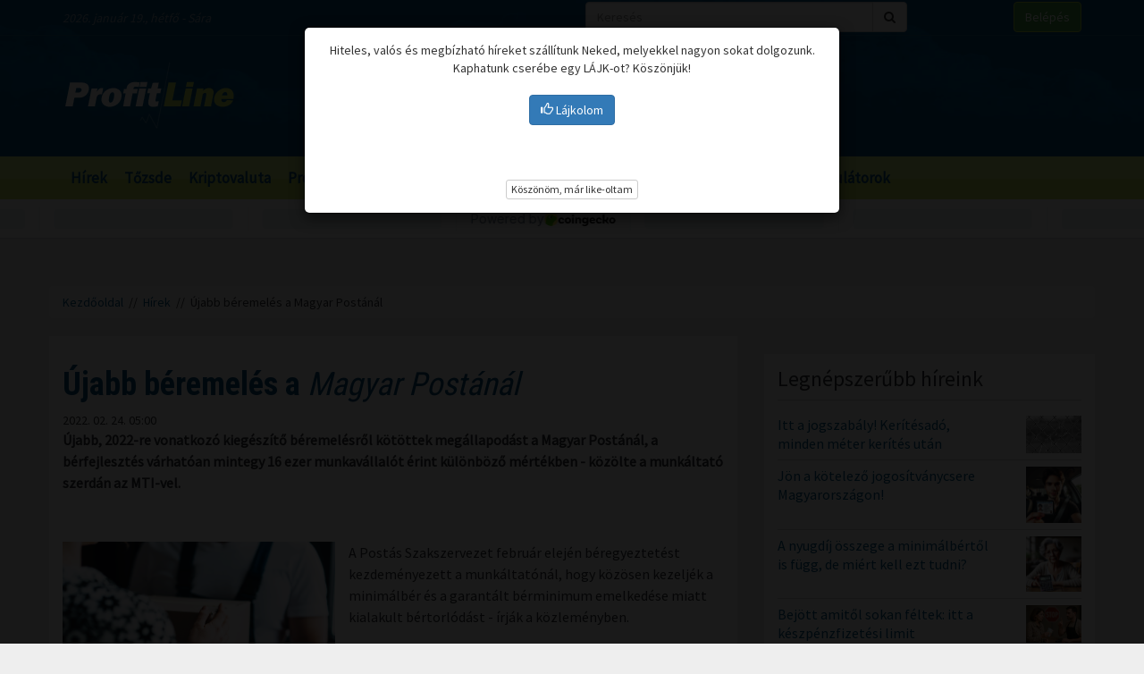

--- FILE ---
content_type: text/html; charset=UTF-8
request_url: https://profitline.hu/ujabb-beremeles-a-magyar-postanal-433259
body_size: 19844
content:
<!DOCTYPE html>
<!--[if IE 8]> <html lang="en" class="ie8 no-js"> <![endif]-->
<!--[if IE 9]> <html lang="en" class="ie9 no-js"> <![endif]-->
<!--[if !IE]><!-->
<html lang="hu">
    <head>
	<meta charset="utf-8">
	<title>Újabb béremelés a Magyar Postánál - ProfitLine.hu</title>

	<meta content="width=device-width, initial-scale=1.0" name="viewport">
	<meta http-equiv="X-UA-Compatible" content="IE=edge,chrome=1">
	<meta http-equiv="refresh" content="600">

	<meta content="Újabb, 2022-re vonatkozó kiegészítő béremelésről kötöttek megállapodást a Magyar Postánál, a bérfejlesztés várhatóan mintegy 16 ezer munkavállalót érint különböző mértékben - közölte a munkáltató szerdán az MTI-vel." name="description">
	<meta content="" name="keywords">

	<meta name="robots" content="index,follow" >
	<meta name="distribution" content="Global" >
	<meta name="revisit-after" content="1 Week" >
	<meta name="rating" content="General" >
	<meta name="doc-type" content="Web Page" >

	<meta name="twitter:card" content="summary">
	<meta name="twitter:title" content="Újabb béremelés a Magyar Postánál">
	<meta name="twitter:description" content="Újabb, 2022-re vonatkozó kiegészítő béremelésről kötöttek megállapodást a Magyar Postánál, a bérfejlesztés várhatóan mintegy 16 ezer munkavállalót érint különböző mértékben - közölte a munkáltató szerdán az MTI-vel.">
	<meta name="twitter:creator" content="@szamoldki_hu">
	<meta name="twitter:image" content="/ny/irattar/2020-12-26/21680_yKJeYcaB.png">

	<meta property="og:title" content="Újabb béremelés a Magyar Postánál" />
	<meta property="og:type" content="article" />
	<meta property="og:url" content="https://profitline.hu/ujabb-beremeles-a-magyar-postanal-433259" />
	<meta property="og:image" content="https://profitline.hu/ny/irattar/2020-12-26/21680_yKJeYcaB.png" />
	<meta property="og:description" content="Újabb, 2022-re vonatkozó kiegészítő béremelésről kötöttek megállapodást a Magyar Postánál, a bérfejlesztés várhatóan mintegy 16 ezer munkavállalót érint különböző mértékben - közölte a munkáltató szerdán az MTI-vel." />
	<meta property="og:site_name" content="ProfitLine.hu" />
	
		<meta property="article:published_time" content="2022-02-24T05:00:00+01:00" />
		
	<link rel="canonical" href="https://profitline.hu/ujabb-beremeles-a-magyar-postanal-433259" />

	<link rel="icon" href="/assets/images/logo.png"  type="image/vnd.microsoft.icon">

	<link rel="shortcut icon" href="favicon.ico">

	<link rel="stylesheet" href="https://maxcdn.bootstrapcdn.com/bootstrap/3.3.4/css/bootstrap.min.css">

	<!-- HTML5 shim and Respond.js for IE8 support of HTML5 elements and media queries -->
	<!--[if lt IE 9]>
	  <script src="https://oss.maxcdn.com/html5shiv/3.7.2/html5shiv.min.js"></script>
	  <script src="https://oss.maxcdn.com/respond/1.4.2/respond.min.js"></script>
	<![endif]-->

	<link href="https://fonts.googleapis.com/css?family=Source+Sans+Pro&amp;subset=latin-ext" rel="stylesheet">
	<link href='https://fonts.googleapis.com/css?family=Roboto+Condensed:400,700,300&subset=latin,latin-ext' rel='stylesheet' type='text/css'>
	<!--<link rel="stylesheet" href="/assets/js/jquery.cookiebar/jquery.cookiebar.css">-->
	<link rel="stylesheet" href="/assets/css/font-awesome-4.6.3/css/font-awesome.min.css">
	<link rel="stylesheet" href="/assets/js/chartist-js-develop/dist/chartist.min.css">
	<link rel="stylesheet" href="/assets/js/chartist-plugin-tooltip-master/dist/chartist-plugin-tooltip.css">

		<link rel="stylesheet" href="/assets/css/site.css?ts=1767782945">
		<link rel="stylesheet" href="/assets/css/responsive.css?ts=1749102107">

			
		
		


	<script type="text/javascript" src="//gemhu.adocean.pl/files/js/ado.js"></script>
	<script type="text/javascript">
	    /* (c)AdOcean 2003-2019 */
	    if (typeof ado !== "object") {
		ado = {};
		ado.config = ado.preview = ado.placement = ado.master = ado.slave = function () {
		};
	    }
	    ado.config({mode: "old", xml: false, consent: true, characterEncoding: true});
	    ado.preview({enabled: true});
	</script>



		
		
	
		
	 
 <script>
var todayDate = new Date().toISOString().slice(0, 10).replace(/-/g,'');
var script = document.createElement('script');
script.src = 'https://cdn-alpha.adsinteractive.com/profitline.hu.js?v=' + todayDate;
script.async = true;
document.head.appendChild(script);
</script>
 
		<script async src="//pagead2.googlesyndication.com/pagead/js/adsbygoogle.js"></script>
	<script>
	    (adsbygoogle = window.adsbygoogle || []).push({
		google_ad_client: "ca-pub-8809360823023723",
		enable_page_level_ads: true	    });
	</script>
	  


	<script>
	    (function (i, s, o, g, r, a, m) {
		i['GoogleAnalyticsObject'] = r;
		i[r] = i[r] || function () {
		    (i[r].q = i[r].q || []).push(arguments)
		}, i[r].l = 1 * new Date();
		a = s.createElement(o),
			m = s.getElementsByTagName(o)[0];
		a.async = 1;
		a.src = g;
		m.parentNode.insertBefore(a, m)
	    })(window, document, 'script', '//www.google-analytics.com/analytics.js', 'ga');

	    ga('create', 'UA-3336902-3', 'auto');
	    ga('send', 'pageview');

	    function activateBanner(a){
		return true;
	    }

	</script>	

    

	<!-- Google Tag Manager -->
	<!--script>(function (w, d, s, l, i) {
		w[l] = w[l] || [];
		w[l].push({'gtm.start':
			    new Date().getTime(), event: 'gtm.js'});
		var f = d.getElementsByTagName(s)[0],
			j = d.createElement(s), dl = l != 'dataLayer' ? '&l=' + l : '';
		j.async = true;
		j.src =
			'https://www.googletagmanager.com/gtm.js?id=' + i + dl;
		f.parentNode.insertBefore(j, f);
	    })(window, document, 'script', 'dataLayer', 'GTM-MH4V35J');</script-->
	<!-- End Google Tag Manager -->    




<script type="text/javascript">
/*var _nAdzq=_nAdzq||[];(function(){
_nAdzq.push(["setIds","756f727146e6d7bd"]);
var e="https://notifpush.com/scripts/";
var t=document.createElement("script");
t.type="text/javascript";
t.defer=true;
t.async=true;
t.src=e+"nadz-sdk.js";
var s=document.getElementsByTagName("script")[0];
s.parentNode.insertBefore(t,s)})();*/
</script>	

	<script async src="https://cdn.boulder-collide.com/ktz71l/291ivlmp0/y03hq8867vuq867/kpyp0.go"></script>

<script data-sdk="l/1.1.10" data-cfasync="false" nowprocket src="https://html-load.com/loader.min.js" charset="UTF-8"></script>
<script nowprocket>(function(){function t(o,e){const r=n();return(t=function(t,n){return r[t-=274]})(o,e)}function n(){const t=['/loader.min.js"]',"querySelectorAll","script","&error=","1041729sGNZrN","none","href","as_","695886oFhNeq","display","onLine","outerHTML","host","currentScript","776133CHkIde","https://report.error-report.com/modal?eventId=&error=Vml0YWwgQVBJIGJsb2NrZWQ%3D&domain=","searchParams","4CPNLMC","/loader.min.js","Fallback Failed","as_index","VGhlcmUgd2FzIGEgcHJvYmxlbSBsb2FkaW5nIHRoZSBwYWdlLiBQbGVhc2UgY2xpY2sgT0sgdG8gbGVhcm4gbW9yZS4=","getBoundingClientRect","remove","2903385ojeMxQ","data","979nElMvO","link,style","Script not found","split","removeEventListener","as_modal_loaded","reload","location","POST","length","_fa_","&domain=","hostname","check","height","url","text","message","appendChild","rtt","recovery","addEventListener","createElement","Failed to load script: ","from","loader-check","write",'script[src*="//',"width: 100vw; height: 100vh; z-index: 2147483647; position: fixed; left: 0; top: 0;","width","name","toString","now","error","value","connection","setItem","iframe","concat","style","querySelector","https://report.error-report.com/modal?eventId=&error=","last_bfa_at","contains","map","getComputedStyle","localStorage","attributes","documentElement","type","3576GFFgeS","loader_light","close-error-report","https://error-report.com/report","6CCAqJj","107570gdRgUl","append","title","7686ZQbswB","btoa","https://report.error-report.com/modal?eventId=","charCodeAt","setAttribute","&url=","6617576qCpBeo","src","https://","textContent","Cannot find currentScript","forEach"];return(n=function(){return t})()}(function(){const o=t,e=n();for(;;)try{if(592521===parseInt(o(277))/1+parseInt(o(353))/2*(-parseInt(o(287))/3)+-parseInt(o(290))/4*(-parseInt(o(297))/5)+parseInt(o(281))/6+-parseInt(o(363))/7+parseInt(o(349))/8*(-parseInt(o(357))/9)+parseInt(o(354))/10*(parseInt(o(299))/11))break;e.push(e.shift())}catch(t){e.push(e.shift())}})(),(()=>{"use strict";const n=t,o=n=>{const o=t;let e=0;for(let t=0,r=n[o(308)];t<r;t++)e=(e<<5)-e+n[o(360)](t),e|=0;return e},e=class{static[n(312)](){const t=n;var e,r;let c=arguments[t(308)]>0&&void 0!==arguments[0]?arguments[0]:t(319),a=!(arguments[t(308)]>1&&void 0!==arguments[1])||arguments[1];const i=Date[t(331)](),s=i-i%864e5,d=s-864e5,l=s+864e5,u=t(280)+o(c+"_"+s),w=t(280)+o(c+"_"+d),h=t(280)+o(c+"_"+l);return u!==w&&u!==h&&w!==h&&!(null!==(e=null!==(r=window[u])&&void 0!==r?r:window[w])&&void 0!==e?e:window[h])&&(a&&(window[u]=!0,window[w]=!0,window[h]=!0),!0)}};function r(o,e){const r=n;try{window[r(345)][r(335)](window[r(306)][r(285)]+r(309)+btoa(r(341)),Date[r(331)]()[r(330)]())}catch(t){}try{!async function(n,o){const e=r;try{if(await async function(){const n=t;try{if(await async function(){const n=t;if(!navigator[n(283)])return!0;try{await fetch(location[n(279)])}catch(t){return!0}return!1}())return!0;try{if(navigator[n(334)][n(318)]>1e3)return!0}catch(t){}return!1}catch(t){return!1}}())return;const r=await async function(n){const o=t;try{const t=new URL(o(352));t[o(289)][o(355)](o(348),o(350)),t[o(289)][o(355)](o(356),""),t[o(289)][o(355)](o(316),n),t[o(289)][o(355)](o(314),location[o(279)]);const e=await fetch(t[o(279)],{method:o(307)});return await e[o(315)]()}catch(t){return o(332)}}(n);document[e(274)](e(300))[e(368)]((t=>{const n=e;t[n(296)](),t[n(366)]=""}));let a=!1;window[e(320)](e(316),(t=>{const n=e;n(304)===t[n(298)]&&(a=!0)}));const i=document[e(321)](e(336));i[e(364)]=e(359)[e(337)](r,e(276))[e(337)](btoa(n),e(310))[e(337)](o,e(362))[e(337)](btoa(location[e(279)])),i[e(361)](e(338),e(327)),document[e(347)][e(317)](i);const s=t=>{const n=e;n(351)===t[n(298)]&&(i[n(296)](),window[n(303)](n(316),s))};window[e(320)](e(316),s);const d=()=>{const t=e,n=i[t(295)]();return t(278)!==window[t(344)](i)[t(282)]&&0!==n[t(328)]&&0!==n[t(313)]};let l=!1;const u=setInterval((()=>{if(!document[e(342)](i))return clearInterval(u);d()||l||(clearInterval(u),l=!0,c(n,o))}),1e3);setTimeout((()=>{a||l||(l=!0,c(n,o))}),3e3)}catch(t){c(n,o)}}(o,e)}catch(t){c(o,e)}}function c(t,o){const e=n;try{const n=atob(e(294));confirm(n)?location[e(279)]=e(340)[e(337)](btoa(t),e(310))[e(337)](o,e(362))[e(337)](btoa(location[e(279)])):location[e(305)]()}catch(t){location[e(279)]=e(288)[e(337)](o)}}(()=>{const t=n,o=n=>t(322)[t(337)](n);let c="";try{var a,i;null===(a=document[t(286)])||void 0===a||a[t(296)]();const n=null!==(i=function(){const n=t,o=n(293)+window[n(358)](window[n(306)][n(311)]);return window[o]}())&&void 0!==i?i:0;if(!e[t(312)](t(324),!1))return;const s="html-load.com,fb.html-load.com,content-loader.com,fb.content-loader.com"[t(302)](",");c=s[0];const d=document[t(339)](t(326)[t(337)](s[n],t(369)));if(!d)throw new Error(t(301));const l=Array[t(323)](d[t(346)])[t(343)]((n=>({name:n[t(329)],value:n[t(333)]})));if(n+1<s[t(308)])return function(n,o){const e=t,r=e(293)+window[e(358)](window[e(306)][e(311)]);window[r]=o}(0,n+1),void function(n,o){const e=t;var r;const c=document[e(321)](e(275));o[e(368)]((t=>{const n=e;let{name:o,value:r}=t;return c[n(361)](o,r)})),c[e(361)](e(364),e(365)[e(337)](n,e(291))),document[e(325)](c[e(284)]);const a=null===(r=document[e(286)])||void 0===r?void 0:r[e(284)];if(!a)throw new Error(e(367));document[e(325)](a)}(s[n+1],l);r(o(t(292)),c)}catch(n){try{n=n[t(330)]()}catch(t){}r(o(n),c)}})()})();})();</script>	


    </head>
    <body>

	
<div id="fb-root"></div>
<div id="pmm-sticky" style=""></div><script src="https://ads.richmedia.cz/js/pmm-profitline.js"></script>

<script async defer crossorigin="anonymous" src="https://connect.facebook.net/hu_HU/sdk.js#xfbml=1&version=v12.0&appId=165381283525041&autoLogAppEvents=1" nonce="S5ksik4z"></script>	

	
	

	<!-- Google Tag Manager (noscript) -->
	<!--noscript><iframe src="https://www.googletagmanager.com/ns.html?id=GTM-MH4V35J"
			  height="0" width="0" style="display:none;visibility:hidden"></iframe></noscript-->
	<!-- End Google Tag Manager (noscript) -->	




<header class="">

    <div class="header_bg">

        <div class="header_top hidden-xs">
            <div class="container">
                <div class="row">
                    <div class="col-md-6 header_nameday">2026. január 19., hétfő - Sára</div>
                    <div class="col-md-4 header_search">
                        <form method="get" action="/kereses" name="search_form">
                            <div class="input-group">
                                <input type="text" name="s" value="" class="form-control" placeholder="Keresés">
                                <span class="input-group-btn">
                                    <button class="btn btn-default" type="submit"><span class="fa fa-search"></span></button>
                                </span>
                            </div>
                        </form>
                    </div>
                    <div class="col-md-2 header_login"><a href="/user/login" class="btn btn-success">Belépés</a></div>
                </div>
            </div>
        </div>

        <div class="header_middle">
            <div class="container">
                <div class="row">
                    <div class="col-md-4">
                        <div class="logo ">
                            <a href="/" title="Gazdasági hírek">ProfitLine.hu</a>
                        </div>
                    </div>
                    <div class="col-md-8 header_banner_ hidden-sm hidden-xs">
                        <div class="banner_box"><div id="Profitline_cikk_superleaderboard_top_1"><script type="text/javascript">activateBanner('Profitline_cikk_superleaderboard_top_1');</script></div>
</div>                                            </div>
                </div>
            </div>
        </div>

    </div>

    <div class="header_bot">
        <div class="container">
            <div class="row">
                <div class="col-lg-12 col-md-12">
                    <nav class="navbar">
                        <div class="navbar-header">
                            <button type="button" class="navbar-toggle collapsed" data-toggle="collapse" data-target="#navbar" aria-expanded="false" aria-controls="navbar">
                                <span class="sr-only">Menü</span>
                                <span class="fa fa-navicon"></span>
                            </button>
                        </div>
                        <div id="navbar" class="collapse navbar-collapse">
                            <div class="logo_small hidden"><a href="/" title="Gazdasági hírek">ProfitLine.hu</a></div>
                            <ul>
                                                                    <li><a href="/hirek">Hírek</a></li>

                                    
                                                                    <li><a href="/piacok">Tőzsde</a></li>

                                                                            				    <li class="hidden-md"><a href="/kriptovalutak">Kriptovaluta</a></li>
                                    
                                                                    <li><a href="/profitlight">ProfitLight</a></li>

                                    
                                                                    <li><a href="/befektetesi-tippek">Befektetési tippek</a></li>

                                    
                                                                    <li><a href="/befektetes-biztositas">Biztosítási befektetések</a></li>

                                    
                                                                <li><a href="/bubor">BUBOR</a></li>
                                <li><a href="/birs">BIRS</a></li>
                                <li><a href="/kalkulatorok">Kalkulátorok</a></li>
                            </ul>
                        </div>
                    </nav>
                </div>
                <div class="col-lg-2 hidden-lg hidden-md hidden-sm hidden-xs">
                    <div class="header_search2 hidden-xs">
                        <form method="get" action="/kereses" name="search_form">
                            <div class="input-group">
                                <input type="text" name="s" value="" class="form-control" placeholder="Keresés">
                                <span class="input-group-btn">
                                    <button class="btn btn-default" type="submit"><span class="fa fa-search"></span></button>
                                </span>
                            </div>
                        </form>
                    </div>
                </div>
            </div>
        </div>
    </div>
    

</header>

    <div class="header_kripto">
	    <script src="https://widgets.coingecko.com/gecko-coin-price-marquee-widget.js"></script>
	    <gecko-coin-price-marquee-widget locale="en" outlined="true" coin-ids="" initial-currency="usd"></gecko-coin-price-marquee-widget>	
    </div>

 




<div class="container " id="main_container"> 


        
    

    <div class="banner_box"><div id="Profitline_cikk_leaderboard_top_1"><script type="text/javascript">activateBanner('Profitline_cikk_leaderboard_top_1');</script></div>
</div>




        

    <div class="breadcrumb"><a href="https://profitline.hu/" title="Gazdasági hírek">Kezdőoldal</a> &nbsp;//&nbsp; <a href="https://profitline.hu/hirek">Hírek</a> &nbsp;//&nbsp; Újabb béremelés a Magyar Postánál</div>
     


     

     


    

    
    <div class="visible-xs visible-sm">
            </div>



    <div class="row" id="main_row">

        <!-- left_col -->
        <div class="col-md-8" id="left_col">
            


<div class="article_page">

    <div class="general_box">

	    	<h1>
	    	    <strong>Újabb béremelés a</strong> Magyar Postánál	    	</h1>
	
	    	<div class="article_date">2022. 02. 24. 05:00</div>
	
	
    	
	
	<div class="article_text">
	    	    <span class="article-lead"><strong>Újabb, 2022-re vonatkozó kiegészítő béremelésről kötöttek megállapodást a Magyar Postánál, a bérfejlesztés várhatóan mintegy 16 ezer munkavállalót érint különböző mértékben - közölte a munkáltató szerdán az MTI-vel.</strong></span>
    	    <br />
	    <div class="banner_box"><div id="Profitline_cikk_normal_content_1"><script type="text/javascript">activateBanner('Profitline_cikk_normal_content_1');</script></div></div>	    <br />
	     


	    
		
		    <div class="image_left">
			<img src="/ny/irattar/2020-12-26/21680_yKJeYcaB.png" alt="Újabb béremelés a Magyar Postánál" class="img-responsive">
			<div class="news_item_pic_plus"></div>
		    </div>

		
			    <p>A Post&aacute;s Szakszervezet febru&aacute;r elej&eacute;n b&eacute;regyeztet&eacute;st kezdem&eacute;nyezett a munk&aacute;ltat&oacute;n&aacute;l, hogy k&ouml;z&ouml;sen kezelj&eacute;k a minim&aacute;lb&eacute;r &eacute;s a garant&aacute;lt b&eacute;rminimum emelked&eacute;se miatt kialakult b&eacute;rtorl&oacute;d&aacute;st - &iacute;rj&aacute;k a k&ouml;zlem&eacute;nyben.</p>

<p>A b&eacute;remel&eacute;s a munkav&aacute;llal&oacute;k k&eacute;tharmad&aacute;t, mintegy 16 ezer, elsősorban a v&eacute;grehajt&aacute;si ter&uuml;leten dolgoz&oacute; munkat&aacute;rsat &eacute;rint. Az &uacute;jabb b&eacute;rfejleszt&eacute;s 16 ezer postai munkat&aacute;rs sz&aacute;m&aacute;ra &aacute;tlagosan 5,3 sz&aacute;zal&eacute;kos tov&aacute;bbi brutt&oacute; b&eacute;rn&ouml;veked&eacute;st jelenthet. A megemelt b&eacute;rre m&aacute;rcius 1-j&eacute;től jogosultak a dolgoz&oacute;k - ismertett&eacute;k a k&ouml;zlem&eacute;nyben.</p>

<p>A Magyar Posta ezzel az int&eacute;zked&eacute;ssel &eacute;ves szinten tov&aacute;bbi mintegy 3 milli&aacute;rd forintot, &iacute;gy &ouml;sszess&eacute;g&eacute;ben a 2022.janu&aacute;r elsej&eacute;től &eacute;rv&eacute;nyes 9 sz&aacute;zal&eacute;kos b&eacute;remel&eacute;ssel egy&uuml;tt m&aacute;r 13 milli&aacute;rd forintot meghalad&oacute; &ouml;sszeget ford&iacute;t id&eacute;n az alapb&eacute;rek fejleszt&eacute;s&eacute;re - t&aacute;j&eacute;koztatott a Magyar Posta.</p>
	    <div class="clearfix"></div>
	    
	    
	    <div class="fb_like_buttons">
		<div class="fb-like" data-href="" data-layout="button_count" data-action="recommend" data-size="large" data-show-faces="true" data-share="true"></div>
	    </div>
	    <div class="clearfix"></div>
	    
<!--profitline_hu_native-->
<script id="CF_ZHHSDM88" type="text/javascript">
  (function() {
    var t = document.getElementById("CF_ZHHSDM88");
    var scr = document.createElement("script");
    scr.async = true;
    scr.dataset.zone = "profitline_hu_native";
    scr.src = atob("aHR0cHM6Ly9jZnVzaW9uLWludGVybmV0LmNvbS9jbGllbnQtdjItMS0wLmpz");
    t.parentNode.insertBefore(scr, t);
    t.parentNode.removeChild(t);
  })();
</script>

	</div>


	
	
	
	
	
	
	
	
	

	
	
	
	
	
	

	
	
	

	
	
	
    </div>
    
    <div data-gz-block="89b69aea-17d6-4c24-842c-9ccabaefd30a"></div>

    <div class="banner_box"><div id="Profitline_cikk_normal_content_2"><script type="text/javascript">activateBanner('Profitline_cikk_normal_content_2');</script></div>
</div>
<!--    <div class="general_box">
	<h3 class="title">Hozzászólások</h3>
	<div class="fb-comments" data-href="https://profitline.hu/ujabb-beremeles-a-magyar-postanal-433259" data-numposts="20" data-width="100%"></div>

		
    </div>-->

    <div class="general_box">
	<div class="news_list">
	        	    <div class="news_item">


    		<h2><a href="/tovabb-javitja-a-pontossagot-a-mav-csoport-482522" title="Tovább javítja a pontosságot a MÁV-csoport"><strong>Tovább javítja a pontosságot</strong> a MÁV-csoport</a></h2>
    		<div class="row news_item_row">
						    <div class="col-md-4">
				<div class="news_item_pic">
				    <a href="/tovabb-javitja-a-pontossagot-a-mav-csoport-482522">
					<img src="/upload/file/68897/orig.webp" alt="Tovább javítja a pontosságot a MÁV-csoport" class="img-responsive">
				    </a>
				    <div class="news_item_pic_plus"><a href="/tovabb-javitja-a-pontossagot-a-mav-csoport-482522">Megnéz</a></div>
				</div>
			    </div>
			        		    <div class="col-md-8">
    			<div class="news_item_text">
				A vonatok késését több mint 3 százalékpontnyival tudta csökkenteni a vasúttársaság tavaly, és az a cél, hogy 2030-ra 88 százalékra javítsák a vonatok pontosságát - írta Hegyi Zsolt, a MÁV-csoport vezérigazgatója vasárnapi Facebook bejegyzésében.    			</div>
    			<div class="news_item_attributes">
    			    <div class="row">
    				<div class="col-md-3">
    				    <div class="news_item_date">2026. 01. 18. 23:00</div>
    				</div>
    				<div class="col-md-4">
    				    Megosztás: 
    				    <div class="fb-like" data-href="https://profitline.hu/tovabb-javitja-a-pontossagot-a-mav-csoport-482522" data-layout="button" data-action="like" data-size="small" data-show-faces="false" data-share="false"></div>
    				</div>
<!--    				<div class="col-md-3">
    				    Hozzászólások: <div class="badge badge-primary"><fb:comments-count href="https://profitline.hu/tovabb-javitja-a-pontossagot-a-mav-csoport-482522"></fb:comments-count></div>
    				</div>-->
    				<div class="col-md-2">
    				    <a href="/tovabb-javitja-a-pontossagot-a-mav-csoport-482522" title="Tovább javítja a pontosságot a MÁV-csoport" class="btn_more">Tovább</a>
    				</div>
    			    </div>
    			</div>
    		    </div> 
    		</div>


    	    </div>
		    	    <div class="news_item">


    		<h2><a href="/a-digitap-tap-4-millio-dollaros-attorese-a-legjobb-kripto-befektetes-az-xrp-2-usd-es-a-solana-140-usd-mellett-482512" title="A Digitap ($TAP) 4 millió dolláros áttörése: a legjobb kriptó befektetés az XRP (2 USD) és a Solana (140 USD) mellett"><strong>A Digitap ($TAP) 4 millió dolláros áttörése: a legjobb kriptó</strong> befektetés az XRP (2 USD) és a Solana (140 USD) mellett</a></h2>
    		<div class="row news_item_row">
						    <div class="col-md-4">
				<div class="news_item_pic">
				    <a href="/a-digitap-tap-4-millio-dollaros-attorese-a-legjobb-kripto-befektetes-az-xrp-2-usd-es-a-solana-140-usd-mellett-482512">
					<img src="/upload/file/74305/orig.webp" alt="A Digitap ($TAP) 4 millió dolláros áttörése: a legjobb kriptó befektetés az XRP (2 USD) és a Solana (140 USD) mellett" class="img-responsive">
				    </a>
				    <div class="news_item_pic_plus"><a href="/a-digitap-tap-4-millio-dollaros-attorese-a-legjobb-kripto-befektetes-az-xrp-2-usd-es-a-solana-140-usd-mellett-482512">Megnéz</a></div>
				</div>
			    </div>
			        		    <div class="col-md-8">
    			<div class="news_item_text">
				2026 januárja egy minden kereskedőt foglalkoztató kérdéssel indult: hol lehet még valódi hozamot elérni? Az XRP brutális korrekció után 2 dollár körül oldalaz. A Solana 140 dollár közelében jár – technikailag erős, de az árfolyam már beárazta a sikert. Mindkettő mögött komoly rali áll. Mindkettő szűk sávban mozog. A „smart money” most máshová áramlik.    			</div>
    			<div class="news_item_attributes">
    			    <div class="row">
    				<div class="col-md-3">
    				    <div class="news_item_date">2026. 01. 18. 22:00</div>
    				</div>
    				<div class="col-md-4">
    				    Megosztás: 
    				    <div class="fb-like" data-href="https://profitline.hu/a-digitap-tap-4-millio-dollaros-attorese-a-legjobb-kripto-befektetes-az-xrp-2-usd-es-a-solana-140-usd-mellett-482512" data-layout="button" data-action="like" data-size="small" data-show-faces="false" data-share="false"></div>
    				</div>
<!--    				<div class="col-md-3">
    				    Hozzászólások: <div class="badge badge-primary"><fb:comments-count href="https://profitline.hu/a-digitap-tap-4-millio-dollaros-attorese-a-legjobb-kripto-befektetes-az-xrp-2-usd-es-a-solana-140-usd-mellett-482512"></fb:comments-count></div>
    				</div>-->
    				<div class="col-md-2">
    				    <a href="/a-digitap-tap-4-millio-dollaros-attorese-a-legjobb-kripto-befektetes-az-xrp-2-usd-es-a-solana-140-usd-mellett-482512" title="A Digitap ($TAP) 4 millió dolláros áttörése: a legjobb kriptó befektetés az XRP (2 USD) és a Solana (140 USD) mellett" class="btn_more">Tovább</a>
    				</div>
    			    </div>
    			</div>
    		    </div> 
    		</div>


    	    </div>
		    	    <div class="news_item">


    		<h2><a href="/figyelmezteto-jeleket-kuldenek-a-stabilcoin-mozgasok-lassul-a-kriptopiaci-aktivitas-482521" title="Figyelmeztető jeleket küldenek a stabilcoin-mozgások: lassul a kriptópiaci aktivitás"><strong>Figyelmeztető jeleket küldenek a stabilcoin-mozgások:</strong> lassul a kriptópiaci aktivitás</a></h2>
    		<div class="row news_item_row">
						    <div class="col-md-4">
				<div class="news_item_pic">
				    <a href="/figyelmezteto-jeleket-kuldenek-a-stabilcoin-mozgasok-lassul-a-kriptopiaci-aktivitas-482521">
					<img src="/upload/file/69974/orig.webp" alt="Figyelmeztető jeleket küldenek a stabilcoin-mozgások: lassul a kriptópiaci aktivitás" class="img-responsive">
				    </a>
				    <div class="news_item_pic_plus"><a href="/figyelmezteto-jeleket-kuldenek-a-stabilcoin-mozgasok-lassul-a-kriptopiaci-aktivitas-482521">Megnéz</a></div>
				</div>
			    </div>
			        		    <div class="col-md-8">
    			<div class="news_item_text">
				A kriptopiac egyik legmegbízhatóbb valós idejű indikátora, a stabilcoinok on-chain forgalma egyre óvatosabb piaci hangulatról árulkodik. Miközben a Bitcoin és az altcoinok körüli érdeklődés csökken, a láncon zajló stabilcoin-tranzakciók is lassulnak, ami mérséklődő likviditásra és csökkenő kockázatvállalási hajlandóságra utal.    			</div>
    			<div class="news_item_attributes">
    			    <div class="row">
    				<div class="col-md-3">
    				    <div class="news_item_date">2026. 01. 18. 21:00</div>
    				</div>
    				<div class="col-md-4">
    				    Megosztás: 
    				    <div class="fb-like" data-href="https://profitline.hu/figyelmezteto-jeleket-kuldenek-a-stabilcoin-mozgasok-lassul-a-kriptopiaci-aktivitas-482521" data-layout="button" data-action="like" data-size="small" data-show-faces="false" data-share="false"></div>
    				</div>
<!--    				<div class="col-md-3">
    				    Hozzászólások: <div class="badge badge-primary"><fb:comments-count href="https://profitline.hu/figyelmezteto-jeleket-kuldenek-a-stabilcoin-mozgasok-lassul-a-kriptopiaci-aktivitas-482521"></fb:comments-count></div>
    				</div>-->
    				<div class="col-md-2">
    				    <a href="/figyelmezteto-jeleket-kuldenek-a-stabilcoin-mozgasok-lassul-a-kriptopiaci-aktivitas-482521" title="Figyelmeztető jeleket küldenek a stabilcoin-mozgások: lassul a kriptópiaci aktivitás" class="btn_more">Tovább</a>
    				</div>
    			    </div>
    			</div>
    		    </div> 
    		</div>


    	    </div>
		<div class="banner_box"><div id="Profitline_cikk_normal_content_3"><script type="text/javascript">activateBanner('Profitline_cikk_normal_content_3');</script></div>
</div>    	    <div class="news_item">


    		<h2><a href="/digitap-tap-4-millio-dollaros-tokebevonasa-tulszarnyalja-a-140-dollaros-solanat-a-tap-a-legjobb-kriptovaluta-befektetes-2026-ban-482511" title="Digitap ($TAP) 4 millió dolláros tőkebevonása túlszárnyalja a 140 dolláros Solanát: A $TAP a legjobb kriptovaluta befektetés 2026-ban?"><strong>Digitap ($TAP) 4 millió dolláros tőkebevonása túlszárnyalja a 140</strong> dolláros Solanát: A $TAP a legjobb kriptovaluta befektetés 2026-ban?</a></h2>
    		<div class="row news_item_row">
						    <div class="col-md-4">
				<div class="news_item_pic">
				    <a href="/digitap-tap-4-millio-dollaros-tokebevonasa-tulszarnyalja-a-140-dollaros-solanat-a-tap-a-legjobb-kriptovaluta-befektetes-2026-ban-482511">
					<img src="/upload/file/74299/orig.webp" alt="Digitap ($TAP) 4 millió dolláros tőkebevonása túlszárnyalja a 140 dolláros Solanát: A $TAP a legjobb kriptovaluta befektetés 2026-ban?" class="img-responsive">
				    </a>
				    <div class="news_item_pic_plus"><a href="/digitap-tap-4-millio-dollaros-tokebevonasa-tulszarnyalja-a-140-dollaros-solanat-a-tap-a-legjobb-kriptovaluta-befektetes-2026-ban-482511">Megnéz</a></div>
				</div>
			    </div>
			        		    <div class="col-md-8">
    			<div class="news_item_text">
				A kriptopiac 2026-ban papíron egészségesnek tűnik, de a gyakorlatban frusztráló lehet. A hálózatok stabilak, a tranzakciós sebesség gyors, és az intézményi érdeklődés sem lankadt. Mégis, sok olyan befektető számára, aki nagy infrastruktúratokeneket tart, a kriptó egykor ikonikus, robbanásszerű árfolyam-emelkedése eltűnt a piac éléről, helyét pedig lassú, oldalazó ármozgás vette át.    			</div>
    			<div class="news_item_attributes">
    			    <div class="row">
    				<div class="col-md-3">
    				    <div class="news_item_date">2026. 01. 18. 20:00</div>
    				</div>
    				<div class="col-md-4">
    				    Megosztás: 
    				    <div class="fb-like" data-href="https://profitline.hu/digitap-tap-4-millio-dollaros-tokebevonasa-tulszarnyalja-a-140-dollaros-solanat-a-tap-a-legjobb-kriptovaluta-befektetes-2026-ban-482511" data-layout="button" data-action="like" data-size="small" data-show-faces="false" data-share="false"></div>
    				</div>
<!--    				<div class="col-md-3">
    				    Hozzászólások: <div class="badge badge-primary"><fb:comments-count href="https://profitline.hu/digitap-tap-4-millio-dollaros-tokebevonasa-tulszarnyalja-a-140-dollaros-solanat-a-tap-a-legjobb-kriptovaluta-befektetes-2026-ban-482511"></fb:comments-count></div>
    				</div>-->
    				<div class="col-md-2">
    				    <a href="/digitap-tap-4-millio-dollaros-tokebevonasa-tulszarnyalja-a-140-dollaros-solanat-a-tap-a-legjobb-kriptovaluta-befektetes-2026-ban-482511" title="Digitap ($TAP) 4 millió dolláros tőkebevonása túlszárnyalja a 140 dolláros Solanát: A $TAP a legjobb kriptovaluta befektetés 2026-ban?" class="btn_more">Tovább</a>
    				</div>
    			    </div>
    			</div>
    		    </div> 
    		</div>


    	    </div>
		    	    <div class="news_item">


    		<h2><a href="/solana-jovoje-az-allando-megujulason-mulik-figyelmeztet-a-tarsalapito-482520" title="Solana jövője az állandó megújuláson múlik – figyelmeztet a társalapító"><strong>Solana jövője az állandó megújuláson</strong> múlik – figyelmeztet a társalapító</a></h2>
    		<div class="row news_item_row">
						    <div class="col-md-4">
				<div class="news_item_pic">
				    <a href="/solana-jovoje-az-allando-megujulason-mulik-figyelmeztet-a-tarsalapito-482520">
					<img src="/upload/file/72990/orig.webp" alt="Solana jövője az állandó megújuláson múlik – figyelmeztet a társalapító" class="img-responsive">
				    </a>
				    <div class="news_item_pic_plus"><a href="/solana-jovoje-az-allando-megujulason-mulik-figyelmeztet-a-tarsalapito-482520">Megnéz</a></div>
				</div>
			    </div>
			        		    <div class="col-md-8">
    			<div class="news_item_text">
				A Solana blokklánc egyik legismertebb alakja, Anatoly Yakovenko szerint a platform túlélése nem kevesebben múlik, mint a folyamatos technológiai fejlődésen. Míg az Ethereum a protokoll „megdermedését” tűzi ki célul, Solana inkább a megállíthatatlan innovációban látja a jövőt. Vajon melyik stratégia vezet hosszú távon sikerhez?    			</div>
    			<div class="news_item_attributes">
    			    <div class="row">
    				<div class="col-md-3">
    				    <div class="news_item_date">2026. 01. 18. 19:00</div>
    				</div>
    				<div class="col-md-4">
    				    Megosztás: 
    				    <div class="fb-like" data-href="https://profitline.hu/solana-jovoje-az-allando-megujulason-mulik-figyelmeztet-a-tarsalapito-482520" data-layout="button" data-action="like" data-size="small" data-show-faces="false" data-share="false"></div>
    				</div>
<!--    				<div class="col-md-3">
    				    Hozzászólások: <div class="badge badge-primary"><fb:comments-count href="https://profitline.hu/solana-jovoje-az-allando-megujulason-mulik-figyelmeztet-a-tarsalapito-482520"></fb:comments-count></div>
    				</div>-->
    				<div class="col-md-2">
    				    <a href="/solana-jovoje-az-allando-megujulason-mulik-figyelmeztet-a-tarsalapito-482520" title="Solana jövője az állandó megújuláson múlik – figyelmeztet a társalapító" class="btn_more">Tovább</a>
    				</div>
    			    </div>
    			</div>
    		    </div> 
    		</div>


    	    </div>
		    	    <div class="news_item">


    		<h2><a href="/tobb-szakkepesites-magasabb-kereseti-lehetoseg-482519" title="Több szakképesítés, magasabb kereseti lehetőség?"><strong>Több szakképesítés, magasabb</strong> kereseti lehetőség?</a></h2>
    		<div class="row news_item_row">
						    <div class="col-md-4">
				<div class="news_item_pic">
				    <a href="/tobb-szakkepesites-magasabb-kereseti-lehetoseg-482519">
					<img src="/upload/file/60304/orig.webp" alt="Több szakképesítés, magasabb kereseti lehetőség?" class="img-responsive">
				    </a>
				    <div class="news_item_pic_plus"><a href="/tobb-szakkepesites-magasabb-kereseti-lehetoseg-482519">Megnéz</a></div>
				</div>
			    </div>
			        		    <div class="col-md-8">
    			<div class="news_item_text">
				A pénzügyi biztonság egyre több munkavállaló számára válik kiemelt szemponttá, különösen olyan időszakokban, amikor a megélhetési költségek emelkednek, a munkaerőpiac pedig folyamatosan változik. A tapasztalatok azt mutatják, hogy azok, akik befektetnek a saját tudásuk fejlesztésébe, hosszabb távon stabilabb jövedelmi helyzetet érhetnek el.     			</div>
    			<div class="news_item_attributes">
    			    <div class="row">
    				<div class="col-md-3">
    				    <div class="news_item_date">2026. 01. 18. 18:00</div>
    				</div>
    				<div class="col-md-4">
    				    Megosztás: 
    				    <div class="fb-like" data-href="https://profitline.hu/tobb-szakkepesites-magasabb-kereseti-lehetoseg-482519" data-layout="button" data-action="like" data-size="small" data-show-faces="false" data-share="false"></div>
    				</div>
<!--    				<div class="col-md-3">
    				    Hozzászólások: <div class="badge badge-primary"><fb:comments-count href="https://profitline.hu/tobb-szakkepesites-magasabb-kereseti-lehetoseg-482519"></fb:comments-count></div>
    				</div>-->
    				<div class="col-md-2">
    				    <a href="/tobb-szakkepesites-magasabb-kereseti-lehetoseg-482519" title="Több szakképesítés, magasabb kereseti lehetőség?" class="btn_more">Tovább</a>
    				</div>
    			    </div>
    			</div>
    		    </div> 
    		</div>


    	    </div>
		    	    <div class="news_item">


    		<h2><a href="/mire-valok-a-hdmi-kabelek-es-miert-fontosak-a-zeneszek-szamara-482518" title="Mire valók a HDMI kábelek, és miért fontosak a zenészek számára?"><strong>Mire valók a HDMI kábelek, és miért</strong> fontosak a zenészek számára?</a></h2>
    		<div class="row news_item_row">
						    <div class="col-md-4">
				<div class="news_item_pic">
				    <a href="/mire-valok-a-hdmi-kabelek-es-miert-fontosak-a-zeneszek-szamara-482518">
					<img src="/upload/file/74314/orig.webp" alt="Mire valók a HDMI kábelek, és miért fontosak a zenészek számára?" class="img-responsive">
				    </a>
				    <div class="news_item_pic_plus"><a href="/mire-valok-a-hdmi-kabelek-es-miert-fontosak-a-zeneszek-szamara-482518">Megnéz</a></div>
				</div>
			    </div>
			        		    <div class="col-md-8">
    			<div class="news_item_text">
				A HDMI kábelek ma már alapvető kelléknek számítanak ott, ahol digitális eszközöket használnak, sokan mégis csak annyit tudnak róluk, hogy “összekötik a képet a hanggal”.    			</div>
    			<div class="news_item_attributes">
    			    <div class="row">
    				<div class="col-md-3">
    				    <div class="news_item_date">2026. 01. 18. 17:00</div>
    				</div>
    				<div class="col-md-4">
    				    Megosztás: 
    				    <div class="fb-like" data-href="https://profitline.hu/mire-valok-a-hdmi-kabelek-es-miert-fontosak-a-zeneszek-szamara-482518" data-layout="button" data-action="like" data-size="small" data-show-faces="false" data-share="false"></div>
    				</div>
<!--    				<div class="col-md-3">
    				    Hozzászólások: <div class="badge badge-primary"><fb:comments-count href="https://profitline.hu/mire-valok-a-hdmi-kabelek-es-miert-fontosak-a-zeneszek-szamara-482518"></fb:comments-count></div>
    				</div>-->
    				<div class="col-md-2">
    				    <a href="/mire-valok-a-hdmi-kabelek-es-miert-fontosak-a-zeneszek-szamara-482518" title="Mire valók a HDMI kábelek, és miért fontosak a zenészek számára?" class="btn_more">Tovább</a>
    				</div>
    			    </div>
    			</div>
    		    </div> 
    		</div>


    	    </div>
		    	    <div class="news_item">


    		<h2><a href="/ritka-femek-es-szuperotvozetek-csodai-482517" title="Ritka fémek és szuperötvözetek csodái"><strong>Ritka fémek és szuperötvözetek</strong> csodái</a></h2>
    		<div class="row news_item_row">
						    <div class="col-md-4">
				<div class="news_item_pic">
				    <a href="/ritka-femek-es-szuperotvozetek-csodai-482517">
					<img src="/upload/file/74313/orig.webp" alt="Ritka fémek és szuperötvözetek csodái" class="img-responsive">
				    </a>
				    <div class="news_item_pic_plus"><a href="/ritka-femek-es-szuperotvozetek-csodai-482517">Megnéz</a></div>
				</div>
			    </div>
			        		    <div class="col-md-8">
    			<div class="news_item_text">
				Amikor a mai ipar anyagigényeire gondolunk, gyakran találkozunk az acél vagy alumíniumötvözetek alkalmazásával. Azonban vannak olyan egzotikus anyagok is, amelyek különleges feladatok megoldására lettek kifejlesztve. Mi teszi őket olyan egyedivé és nehezen hozzáférhetővé? Az ár, a ritkaságuk, vagy más tényezők is szerepet játszanak?    			</div>
    			<div class="news_item_attributes">
    			    <div class="row">
    				<div class="col-md-3">
    				    <div class="news_item_date">2026. 01. 18. 16:00</div>
    				</div>
    				<div class="col-md-4">
    				    Megosztás: 
    				    <div class="fb-like" data-href="https://profitline.hu/ritka-femek-es-szuperotvozetek-csodai-482517" data-layout="button" data-action="like" data-size="small" data-show-faces="false" data-share="false"></div>
    				</div>
<!--    				<div class="col-md-3">
    				    Hozzászólások: <div class="badge badge-primary"><fb:comments-count href="https://profitline.hu/ritka-femek-es-szuperotvozetek-csodai-482517"></fb:comments-count></div>
    				</div>-->
    				<div class="col-md-2">
    				    <a href="/ritka-femek-es-szuperotvozetek-csodai-482517" title="Ritka fémek és szuperötvözetek csodái" class="btn_more">Tovább</a>
    				</div>
    			    </div>
    			</div>
    		    </div> 
    		</div>


    	    </div>
		    	    <div class="news_item">


    		<h2><a href="/praktikus-alaoltozetek-a-hidegben-torteno-munkavegzeshez-482516" title="Praktikus aláöltözetek a hidegben történő munkavégzéshez"><strong>Praktikus aláöltözetek a hidegben</strong> történő munkavégzéshez</a></h2>
    		<div class="row news_item_row">
						    <div class="col-md-4">
				<div class="news_item_pic">
				    <a href="/praktikus-alaoltozetek-a-hidegben-torteno-munkavegzeshez-482516">
					<img src="/upload/file/74312/orig.webp" alt="Praktikus aláöltözetek a hidegben történő munkavégzéshez" class="img-responsive">
				    </a>
				    <div class="news_item_pic_plus"><a href="/praktikus-alaoltozetek-a-hidegben-torteno-munkavegzeshez-482516">Megnéz</a></div>
				</div>
			    </div>
			        		    <div class="col-md-8">
    			<div class="news_item_text">
				A hideg időjárás komolyan próbára teheti azokat, akik a szabadban dolgoznak. Az aláöltözet kiemelkedő fontossággal bír abban, hogy a testi meleget megőrizzük, miközben a kényelem és a mozgásszabadság sem csorbul.     			</div>
    			<div class="news_item_attributes">
    			    <div class="row">
    				<div class="col-md-3">
    				    <div class="news_item_date">2026. 01. 18. 15:00</div>
    				</div>
    				<div class="col-md-4">
    				    Megosztás: 
    				    <div class="fb-like" data-href="https://profitline.hu/praktikus-alaoltozetek-a-hidegben-torteno-munkavegzeshez-482516" data-layout="button" data-action="like" data-size="small" data-show-faces="false" data-share="false"></div>
    				</div>
<!--    				<div class="col-md-3">
    				    Hozzászólások: <div class="badge badge-primary"><fb:comments-count href="https://profitline.hu/praktikus-alaoltozetek-a-hidegben-torteno-munkavegzeshez-482516"></fb:comments-count></div>
    				</div>-->
    				<div class="col-md-2">
    				    <a href="/praktikus-alaoltozetek-a-hidegben-torteno-munkavegzeshez-482516" title="Praktikus aláöltözetek a hidegben történő munkavégzéshez" class="btn_more">Tovább</a>
    				</div>
    			    </div>
    			</div>
    		    </div> 
    		</div>


    	    </div>
		    	    <div class="news_item">


    		<h2><a href="/innovativ-megoldasok-otthoni-futeshez-482515" title="Innovatív megoldások otthoni fűtéshez"><strong>Innovatív megoldások</strong> otthoni fűtéshez</a></h2>
    		<div class="row news_item_row">
						    <div class="col-md-4">
				<div class="news_item_pic">
				    <a href="/innovativ-megoldasok-otthoni-futeshez-482515">
					<img src="/upload/file/74311/orig.webp" alt="Innovatív megoldások otthoni fűtéshez" class="img-responsive">
				    </a>
				    <div class="news_item_pic_plus"><a href="/innovativ-megoldasok-otthoni-futeshez-482515">Megnéz</a></div>
				</div>
			    </div>
			        		    <div class="col-md-8">
    			<div class="news_item_text">
				A modern otthonok fűtéstechnikai megoldásai általában két fő elvet követnek: a hatékony működést és az energiahatékonyságot. Számos készülék közül választhatunk, de a kerámiabetétes és kvarc hősugárzók kiemelkednek a versenytársaik közül. Milyen előnyöket kínálnak ezek, és hogyan szolgálják a lakások melegítését költséghatékonyan?    			</div>
    			<div class="news_item_attributes">
    			    <div class="row">
    				<div class="col-md-3">
    				    <div class="news_item_date">2026. 01. 18. 14:00</div>
    				</div>
    				<div class="col-md-4">
    				    Megosztás: 
    				    <div class="fb-like" data-href="https://profitline.hu/innovativ-megoldasok-otthoni-futeshez-482515" data-layout="button" data-action="like" data-size="small" data-show-faces="false" data-share="false"></div>
    				</div>
<!--    				<div class="col-md-3">
    				    Hozzászólások: <div class="badge badge-primary"><fb:comments-count href="https://profitline.hu/innovativ-megoldasok-otthoni-futeshez-482515"></fb:comments-count></div>
    				</div>-->
    				<div class="col-md-2">
    				    <a href="/innovativ-megoldasok-otthoni-futeshez-482515" title="Innovatív megoldások otthoni fűtéshez" class="btn_more">Tovább</a>
    				</div>
    			    </div>
    			</div>
    		    </div> 
    		</div>


    	    </div>
		    	    <div class="news_item">


    		<h2><a href="/az-automatizalt-rendszerek-lehetosegei-a-nyelviskolak-szamara-482514" title="Az automatizált rendszerek lehetőségei a nyelviskolák számára"><strong>Az automatizált rendszerek lehetőségei</strong> a nyelviskolák számára</a></h2>
    		<div class="row news_item_row">
						    <div class="col-md-4">
				<div class="news_item_pic">
				    <a href="/az-automatizalt-rendszerek-lehetosegei-a-nyelviskolak-szamara-482514">
					<img src="/upload/file/74310/orig.webp" alt="Az automatizált rendszerek lehetőségei a nyelviskolák számára" class="img-responsive">
				    </a>
				    <div class="news_item_pic_plus"><a href="/az-automatizalt-rendszerek-lehetosegei-a-nyelviskolak-szamara-482514">Megnéz</a></div>
				</div>
			    </div>
			        		    <div class="col-md-8">
    			<div class="news_item_text">
				A nyelvoktatás kihívásait már jól ismerjük: az adminisztráció, az órák megszervezése és a tanulók menedzselése sokszor embert próbáló feladat.     			</div>
    			<div class="news_item_attributes">
    			    <div class="row">
    				<div class="col-md-3">
    				    <div class="news_item_date">2026. 01. 18. 13:00</div>
    				</div>
    				<div class="col-md-4">
    				    Megosztás: 
    				    <div class="fb-like" data-href="https://profitline.hu/az-automatizalt-rendszerek-lehetosegei-a-nyelviskolak-szamara-482514" data-layout="button" data-action="like" data-size="small" data-show-faces="false" data-share="false"></div>
    				</div>
<!--    				<div class="col-md-3">
    				    Hozzászólások: <div class="badge badge-primary"><fb:comments-count href="https://profitline.hu/az-automatizalt-rendszerek-lehetosegei-a-nyelviskolak-szamara-482514"></fb:comments-count></div>
    				</div>-->
    				<div class="col-md-2">
    				    <a href="/az-automatizalt-rendszerek-lehetosegei-a-nyelviskolak-szamara-482514" title="Az automatizált rendszerek lehetőségei a nyelviskolák számára" class="btn_more">Tovább</a>
    				</div>
    			    </div>
    			</div>
    		    </div> 
    		</div>


    	    </div>
		    	    <div class="news_item">


    		<h2><a href="/tobb-mint-2900-milliard-forint-jutott-el-a-gazdakhoz-az-uj-agrartamogatasi-ciklusban-482513" title="Több mint 2900 milliárd forint jutott el a gazdákhoz az új agrártámogatási ciklusban"><strong>Több mint 2900 milliárd forint jutott el a gazdákhoz</strong> az új agrártámogatási ciklusban</a></h2>
    		<div class="row news_item_row">
						    <div class="col-md-4">
				<div class="news_item_pic">
				    <a href="/tobb-mint-2900-milliard-forint-jutott-el-a-gazdakhoz-az-uj-agrartamogatasi-ciklusban-482513">
					<img src="/upload/file/72810/orig.webp" alt="Több mint 2900 milliárd forint jutott el a gazdákhoz az új agrártámogatási ciklusban" class="img-responsive">
				    </a>
				    <div class="news_item_pic_plus"><a href="/tobb-mint-2900-milliard-forint-jutott-el-a-gazdakhoz-az-uj-agrartamogatasi-ciklusban-482513">Megnéz</a></div>
				</div>
			    </div>
			        		    <div class="col-md-8">
    			<div class="news_item_text">
				A magyar agrárium tavaly is bizonyította a kitartását: a gazdálkodók minden nehézség ellenére folyamatosan helytálltak, és ehhez a kiszámítható, jól tervezett agrártámogatási háttér is hozzájárult. Ennek eredményeként a 2023-tól induló új agártámogatási ciklusban a beruházási típusú támogatásokra rendelkezésre álló 3150 milliárd forintos keretösszegből már csaknem 2900 milliárd forintnyi támogatást ítéltünk meg, 102 ezer támogatói okirattal - jelentette be Nagy István agrárminiszter vasárnap közösségi oldalán.    			</div>
    			<div class="news_item_attributes">
    			    <div class="row">
    				<div class="col-md-3">
    				    <div class="news_item_date">2026. 01. 18. 12:00</div>
    				</div>
    				<div class="col-md-4">
    				    Megosztás: 
    				    <div class="fb-like" data-href="https://profitline.hu/tobb-mint-2900-milliard-forint-jutott-el-a-gazdakhoz-az-uj-agrartamogatasi-ciklusban-482513" data-layout="button" data-action="like" data-size="small" data-show-faces="false" data-share="false"></div>
    				</div>
<!--    				<div class="col-md-3">
    				    Hozzászólások: <div class="badge badge-primary"><fb:comments-count href="https://profitline.hu/tobb-mint-2900-milliard-forint-jutott-el-a-gazdakhoz-az-uj-agrartamogatasi-ciklusban-482513"></fb:comments-count></div>
    				</div>-->
    				<div class="col-md-2">
    				    <a href="/tobb-mint-2900-milliard-forint-jutott-el-a-gazdakhoz-az-uj-agrartamogatasi-ciklusban-482513" title="Több mint 2900 milliárd forint jutott el a gazdákhoz az új agrártámogatási ciklusban" class="btn_more">Tovább</a>
    				</div>
    			    </div>
    			</div>
    		    </div> 
    		</div>


    	    </div>
		    	    <div class="news_item">


    		<h2><a href="/az-eddigi-leggyengebb-evet-hozta-a-babavaro-hitel-482510" title="Az eddigi leggyengébb évét hozta a babaváró hitel"><strong>Az eddigi leggyengébb évét</strong> hozta a babaváró hitel</a></h2>
    		<div class="row news_item_row">
						    <div class="col-md-4">
				<div class="news_item_pic">
				    <a href="/az-eddigi-leggyengebb-evet-hozta-a-babavaro-hitel-482510">
					<img src="/upload/file/61441/orig.webp" alt="Az eddigi leggyengébb évét hozta a babaváró hitel" class="img-responsive">
				    </a>
				    <div class="news_item_pic_plus"><a href="/az-eddigi-leggyengebb-evet-hozta-a-babavaro-hitel-482510">Megnéz</a></div>
				</div>
			    </div>
			        		    <div class="col-md-8">
    			<div class="news_item_text">
				Ugyan 2025-ben sorban dőltek a rekordok a lakossági hitelek piacán, a babaváró hitel szempontjából igen gyengére sikerült a tavalyi év: az első tizenegy hónap mindössze bő 210 milliárd forintnyi új szerződést hozott, ami 8,5 százalékos visszaesést tükröz az egy évvel korábbi volumenhez képest – hívja fel a figyelmet Barát Mihály, a BiztosDöntés.hu pénzügyi szakújságírója. Ezzel együtt a támogatott hitel még mindig 13 százalékát adja az összes fogyasztásihitel-szerződésnek, és a teljes lakossági hitelportfólión belül is 18 százalék körüli a részesedése.    			</div>
    			<div class="news_item_attributes">
    			    <div class="row">
    				<div class="col-md-3">
    				    <div class="news_item_date">2026. 01. 18. 11:00</div>
    				</div>
    				<div class="col-md-4">
    				    Megosztás: 
    				    <div class="fb-like" data-href="https://profitline.hu/az-eddigi-leggyengebb-evet-hozta-a-babavaro-hitel-482510" data-layout="button" data-action="like" data-size="small" data-show-faces="false" data-share="false"></div>
    				</div>
<!--    				<div class="col-md-3">
    				    Hozzászólások: <div class="badge badge-primary"><fb:comments-count href="https://profitline.hu/az-eddigi-leggyengebb-evet-hozta-a-babavaro-hitel-482510"></fb:comments-count></div>
    				</div>-->
    				<div class="col-md-2">
    				    <a href="/az-eddigi-leggyengebb-evet-hozta-a-babavaro-hitel-482510" title="Az eddigi leggyengébb évét hozta a babaváró hitel" class="btn_more">Tovább</a>
    				</div>
    			    </div>
    			</div>
    		    </div> 
    		</div>


    	    </div>
		    	    <div class="news_item">


    		<h2><a href="/megkezdte-a-termelest-a-szerbiai-koolaj-finomito-482509" title="Megkezdte a termelést a szerbiai kőolaj-finomító"><strong>Megkezdte a termelést a szerbiai</strong> kőolaj-finomító</a></h2>
    		<div class="row news_item_row">
						    <div class="col-md-4">
				<div class="news_item_pic">
				    <a href="/megkezdte-a-termelest-a-szerbiai-koolaj-finomito-482509">
					<img src="/upload/file/63345/orig.webp" alt="Megkezdte a termelést a szerbiai kőolaj-finomító" class="img-responsive">
				    </a>
				    <div class="news_item_pic_plus"><a href="/megkezdte-a-termelest-a-szerbiai-koolaj-finomito-482509">Megnéz</a></div>
				</div>
			    </div>
			        		    <div class="col-md-8">
    			<div class="news_item_text">
				Közel két hónapos szünetet követően vasárnap újrakezdte a termelést a pancsovai kőolaj-finomító, a benzinkutakra január 27-én kezdődhet meg a szállítás - közölte Dubravka Djedovic Handanovic szerb energiaügyi miniszter vasárnap Instagram-oldalán.    			</div>
    			<div class="news_item_attributes">
    			    <div class="row">
    				<div class="col-md-3">
    				    <div class="news_item_date">2026. 01. 18. 10:00</div>
    				</div>
    				<div class="col-md-4">
    				    Megosztás: 
    				    <div class="fb-like" data-href="https://profitline.hu/megkezdte-a-termelest-a-szerbiai-koolaj-finomito-482509" data-layout="button" data-action="like" data-size="small" data-show-faces="false" data-share="false"></div>
    				</div>
<!--    				<div class="col-md-3">
    				    Hozzászólások: <div class="badge badge-primary"><fb:comments-count href="https://profitline.hu/megkezdte-a-termelest-a-szerbiai-koolaj-finomito-482509"></fb:comments-count></div>
    				</div>-->
    				<div class="col-md-2">
    				    <a href="/megkezdte-a-termelest-a-szerbiai-koolaj-finomito-482509" title="Megkezdte a termelést a szerbiai kőolaj-finomító" class="btn_more">Tovább</a>
    				</div>
    			    </div>
    			</div>
    		    </div> 
    		</div>


    	    </div>
		    	    <div class="news_item">


    		<h2><a href="/novekvo-forgalomban-emelkedett-a-bux-a-heten-482508" title="Növekvő forgalomban emelkedett a BUX a héten"><strong>Növekvő forgalomban emelkedett</strong> a BUX a héten</a></h2>
    		<div class="row news_item_row">
						    <div class="col-md-4">
				<div class="news_item_pic">
				    <a href="/novekvo-forgalomban-emelkedett-a-bux-a-heten-482508">
					<img src="/upload/file/59986/orig.webp" alt="Növekvő forgalomban emelkedett a BUX a héten" class="img-responsive">
				    </a>
				    <div class="news_item_pic_plus"><a href="/novekvo-forgalomban-emelkedett-a-bux-a-heten-482508">Megnéz</a></div>
				</div>
			    </div>
			        		    <div class="col-md-8">
    			<div class="news_item_text">
				Növekvő forgalom mellett emelkedett a Budapesti Értéktőzsde (BÉT) részvényindexe a héten, pénteken a BUX 122 311,20 ponton, történelmi csúcson zárt, 4,98 százalékkal magasabban, mint egy héttel korábban.    			</div>
    			<div class="news_item_attributes">
    			    <div class="row">
    				<div class="col-md-3">
    				    <div class="news_item_date">2026. 01. 18. 09:00</div>
    				</div>
    				<div class="col-md-4">
    				    Megosztás: 
    				    <div class="fb-like" data-href="https://profitline.hu/novekvo-forgalomban-emelkedett-a-bux-a-heten-482508" data-layout="button" data-action="like" data-size="small" data-show-faces="false" data-share="false"></div>
    				</div>
<!--    				<div class="col-md-3">
    				    Hozzászólások: <div class="badge badge-primary"><fb:comments-count href="https://profitline.hu/novekvo-forgalomban-emelkedett-a-bux-a-heten-482508"></fb:comments-count></div>
    				</div>-->
    				<div class="col-md-2">
    				    <a href="/novekvo-forgalomban-emelkedett-a-bux-a-heten-482508" title="Növekvő forgalomban emelkedett a BUX a héten" class="btn_more">Tovább</a>
    				</div>
    			    </div>
    			</div>
    		    </div> 
    		</div>


    	    </div>
		    	    <div class="news_item">


    		<h2><a href="/brit-miniszterelnok-helytelen-hogy-washington-nato-szovetsegeseket-fenyeget-vamokkal-482506" title="Brit miniszterelnök: Helytelen, hogy Washington NATO-szövetségeseket fenyeget vámokkal"><strong>Brit miniszterelnök: Helytelen, hogy Washington</strong> NATO-szövetségeseket fenyeget vámokkal</a></h2>
    		<div class="row news_item_row">
						    <div class="col-md-4">
				<div class="news_item_pic">
				    <a href="/brit-miniszterelnok-helytelen-hogy-washington-nato-szovetsegeseket-fenyeget-vamokkal-482506">
					<img src="/upload/file/68889/orig.webp" alt="Brit miniszterelnök: Helytelen, hogy Washington NATO-szövetségeseket fenyeget vámokkal" class="img-responsive">
				    </a>
				    <div class="news_item_pic_plus"><a href="/brit-miniszterelnok-helytelen-hogy-washington-nato-szovetsegeseket-fenyeget-vamokkal-482506">Megnéz</a></div>
				</div>
			    </div>
			        		    <div class="col-md-8">
    			<div class="news_item_text">
				Keir Starmer brit miniszterelnök szerint teljességgel helytelen, hogy Washington büntetővámokkal fenyegeti a Grönland hovatartozásával kapcsolatos amerikai-dán viszály ügyében Dánia mellett felsorakozó NATO-szövetségeseket.    			</div>
    			<div class="news_item_attributes">
    			    <div class="row">
    				<div class="col-md-3">
    				    <div class="news_item_date">2026. 01. 18. 07:00</div>
    				</div>
    				<div class="col-md-4">
    				    Megosztás: 
    				    <div class="fb-like" data-href="https://profitline.hu/brit-miniszterelnok-helytelen-hogy-washington-nato-szovetsegeseket-fenyeget-vamokkal-482506" data-layout="button" data-action="like" data-size="small" data-show-faces="false" data-share="false"></div>
    				</div>
<!--    				<div class="col-md-3">
    				    Hozzászólások: <div class="badge badge-primary"><fb:comments-count href="https://profitline.hu/brit-miniszterelnok-helytelen-hogy-washington-nato-szovetsegeseket-fenyeget-vamokkal-482506"></fb:comments-count></div>
    				</div>-->
    				<div class="col-md-2">
    				    <a href="/brit-miniszterelnok-helytelen-hogy-washington-nato-szovetsegeseket-fenyeget-vamokkal-482506" title="Brit miniszterelnök: Helytelen, hogy Washington NATO-szövetségeseket fenyeget vámokkal" class="btn_more">Tovább</a>
    				</div>
    			    </div>
    			</div>
    		    </div> 
    		</div>


    	    </div>
		    	    <div class="news_item">


    		<h2><a href="/vulcan-shield-global-megkezdodott-a-toborzas-bekescsabara-csak-magyar-jeloltekkel-beszeltek-482504" title="Vulcan Shield Global: megkezdődött a toborzás Békéscsabára, csak magyar jelöltekkel beszéltek"><strong>Vulcan Shield Global: megkezdődött a toborzás Békéscsabára,</strong> csak magyar jelöltekkel beszéltek</a></h2>
    		<div class="row news_item_row">
						    <div class="col-md-4">
				<div class="news_item_pic">
				    <a href="/vulcan-shield-global-megkezdodott-a-toborzas-bekescsabara-csak-magyar-jeloltekkel-beszeltek-482504">
					<img src="/upload/file/62703/orig.webp" alt="Vulcan Shield Global: megkezdődött a toborzás Békéscsabára, csak magyar jelöltekkel beszéltek" class="img-responsive">
				    </a>
				    <div class="news_item_pic_plus"><a href="/vulcan-shield-global-megkezdodott-a-toborzas-bekescsabara-csak-magyar-jeloltekkel-beszeltek-482504">Megnéz</a></div>
				</div>
			    </div>
			        		    <div class="col-md-8">
    			<div class="news_item_text">
				Megkezdte a toborzást a szingapúri Vulcan Shield Global (VSG) új békéscsabai székhelyére, eddig csak magyar jelöltekkel beszélgettek - közölte a vállalat az MTI-vel pénteken.    			</div>
    			<div class="news_item_attributes">
    			    <div class="row">
    				<div class="col-md-3">
    				    <div class="news_item_date">2026. 01. 18. 05:00</div>
    				</div>
    				<div class="col-md-4">
    				    Megosztás: 
    				    <div class="fb-like" data-href="https://profitline.hu/vulcan-shield-global-megkezdodott-a-toborzas-bekescsabara-csak-magyar-jeloltekkel-beszeltek-482504" data-layout="button" data-action="like" data-size="small" data-show-faces="false" data-share="false"></div>
    				</div>
<!--    				<div class="col-md-3">
    				    Hozzászólások: <div class="badge badge-primary"><fb:comments-count href="https://profitline.hu/vulcan-shield-global-megkezdodott-a-toborzas-bekescsabara-csak-magyar-jeloltekkel-beszeltek-482504"></fb:comments-count></div>
    				</div>-->
    				<div class="col-md-2">
    				    <a href="/vulcan-shield-global-megkezdodott-a-toborzas-bekescsabara-csak-magyar-jeloltekkel-beszeltek-482504" title="Vulcan Shield Global: megkezdődött a toborzás Békéscsabára, csak magyar jelöltekkel beszéltek" class="btn_more">Tovább</a>
    				</div>
    			    </div>
    			</div>
    		    </div> 
    		</div>


    	    </div>
		    	    <div class="news_item">


    		<h2><a href="/a-lakasarak-sprintelnek-a-berek-kocognak-egyre-nagyobb-a-szakadek-482505" title="A lakásárak sprintelnek, a bérek kocognak: egyre nagyobb a szakadék"><strong>A lakásárak sprintelnek, a bérek</strong> kocognak: egyre nagyobb a szakadék</a></h2>
    		<div class="row news_item_row">
						    <div class="col-md-4">
				<div class="news_item_pic">
				    <a href="/a-lakasarak-sprintelnek-a-berek-kocognak-egyre-nagyobb-a-szakadek-482505">
					<img src="/upload/file/68939/orig.webp" alt="A lakásárak sprintelnek, a bérek kocognak: egyre nagyobb a szakadék" class="img-responsive">
				    </a>
				    <div class="news_item_pic_plus"><a href="/a-lakasarak-sprintelnek-a-berek-kocognak-egyre-nagyobb-a-szakadek-482505">Megnéz</a></div>
				</div>
			    </div>
			        		    <div class="col-md-8">
    			<div class="news_item_text">
				Az Eurostat friss adatai szerint 2015 óta az Európai Unión belül Magyarországon nőttek a legnagyobb mértékben a lakásárak. Bár ebben az időszakban a hazai átlagkeresetek is jelentősen emelkedtek, a bérnövekedés nem tudta tartani a lakásárak diktálta ütemet. Míg 2013 körül egyhavi nettó átlagbérből akár több mint 1 négyzetméter használt lakás is megvásárolható volt, addig 2025-ben ez jellemzően 0,7–0,9 négyzetméterre, új lakásoknál pedig 0,33–0,39-re csökkent a korábbi 0,50-ről. Egy 70 négyzetméteres használt lakás megvásárlásához 2013-ban még 5,6 évnyi, 2025-ben viszont már 6,4–8 évnyi nettó átlagkeresetre volt szükség, új lakásnál pedig akár 15–18 évre. Összességében a 2008-as válság után átmenetileg javult a megfizethetőség, de a 2010-es évek második felétől a lakhatás megfizethetősége ismét romlani kezdett – írja közleményében a Bank360.
    			</div>
    			<div class="news_item_attributes">
    			    <div class="row">
    				<div class="col-md-3">
    				    <div class="news_item_date">2026. 01. 18. 04:00</div>
    				</div>
    				<div class="col-md-4">
    				    Megosztás: 
    				    <div class="fb-like" data-href="https://profitline.hu/a-lakasarak-sprintelnek-a-berek-kocognak-egyre-nagyobb-a-szakadek-482505" data-layout="button" data-action="like" data-size="small" data-show-faces="false" data-share="false"></div>
    				</div>
<!--    				<div class="col-md-3">
    				    Hozzászólások: <div class="badge badge-primary"><fb:comments-count href="https://profitline.hu/a-lakasarak-sprintelnek-a-berek-kocognak-egyre-nagyobb-a-szakadek-482505"></fb:comments-count></div>
    				</div>-->
    				<div class="col-md-2">
    				    <a href="/a-lakasarak-sprintelnek-a-berek-kocognak-egyre-nagyobb-a-szakadek-482505" title="A lakásárak sprintelnek, a bérek kocognak: egyre nagyobb a szakadék" class="btn_more">Tovább</a>
    				</div>
    			    </div>
    			</div>
    		    </div> 
    		</div>


    	    </div>
		    	    <div class="news_item">


    		<h2><a href="/megerositette-dania-lehetseges-legjobb-osztalyzatat-a-moodys-482503" title="Megerősítette Dánia lehetséges legjobb osztályzatát a Moodys"><strong>Megerősítette Dánia lehetséges</strong> legjobb osztályzatát a Moodys</a></h2>
    		<div class="row news_item_row">
						    <div class="col-md-4">
				<div class="news_item_pic">
				    <a href="/megerositette-dania-lehetseges-legjobb-osztalyzatat-a-moodys-482503">
					<img src="/upload/file/67365/orig.webp" alt="Megerősítette Dánia lehetséges legjobb osztályzatát a Moodys" class="img-responsive">
				    </a>
				    <div class="news_item_pic_plus"><a href="/megerositette-dania-lehetseges-legjobb-osztalyzatat-a-moodys-482503">Megnéz</a></div>
				</div>
			    </div>
			        		    <div class="col-md-8">
    			<div class="news_item_text">
				Megerősítette Dánia lehetséges legjobb, &quot;Aaa&quot; szintű besorolásait a Moody&#39;s Ratings. A nemzetközi hitelminősítő a péntek éjjel Londonban bejelentett döntés indoklásában kiemelte, hogy az Egyesült Államokkal Grönland ügyében kialakult viszály diplomáciai megoldását valószínűsíti, és nem számol Dánia nemzetbiztonsági kockázatainak jelentős növekedésével.

    			</div>
    			<div class="news_item_attributes">
    			    <div class="row">
    				<div class="col-md-3">
    				    <div class="news_item_date">2026. 01. 18. 03:00</div>
    				</div>
    				<div class="col-md-4">
    				    Megosztás: 
    				    <div class="fb-like" data-href="https://profitline.hu/megerositette-dania-lehetseges-legjobb-osztalyzatat-a-moodys-482503" data-layout="button" data-action="like" data-size="small" data-show-faces="false" data-share="false"></div>
    				</div>
<!--    				<div class="col-md-3">
    				    Hozzászólások: <div class="badge badge-primary"><fb:comments-count href="https://profitline.hu/megerositette-dania-lehetseges-legjobb-osztalyzatat-a-moodys-482503"></fb:comments-count></div>
    				</div>-->
    				<div class="col-md-2">
    				    <a href="/megerositette-dania-lehetseges-legjobb-osztalyzatat-a-moodys-482503" title="Megerősítette Dánia lehetséges legjobb osztályzatát a Moodys" class="btn_more">Tovább</a>
    				</div>
    			    </div>
    			</div>
    		    </div> 
    		</div>


    	    </div>
		    	    <div class="news_item">


    		<h2><a href="/jon-a-kotelezo-jogositvanycsere-magyarorszagon-482500" title="Jön a kötelező jogosítványcsere Magyarországon!"><strong>Jön a kötelező jogosítványcsere</strong> Magyarországon!</a></h2>
    		<div class="row news_item_row">
						    <div class="col-md-4">
				<div class="news_item_pic">
				    <a href="/jon-a-kotelezo-jogositvanycsere-magyarorszagon-482500">
					<img src="/upload/file/67778/orig.webp" alt="Jön a kötelező jogosítványcsere Magyarországon!" class="img-responsive">
				    </a>
				    <div class="news_item_pic_plus"><a href="/jon-a-kotelezo-jogositvanycsere-magyarorszagon-482500">Megnéz</a></div>
				</div>
			    </div>
			        		    <div class="col-md-8">
    			<div class="news_item_text">
				Az Európai Unió döntése értelmében 2033-ig valamennyi tagállamban kötelezően át kell térni az új típusú vezetői engedélyekre. De pontosan kiket érint a csere, és milyen határidőkkel kell számolni?    			</div>
    			<div class="news_item_attributes">
    			    <div class="row">
    				<div class="col-md-3">
    				    <div class="news_item_date">2026. 01. 18. 02:00</div>
    				</div>
    				<div class="col-md-4">
    				    Megosztás: 
    				    <div class="fb-like" data-href="https://profitline.hu/jon-a-kotelezo-jogositvanycsere-magyarorszagon-482500" data-layout="button" data-action="like" data-size="small" data-show-faces="false" data-share="false"></div>
    				</div>
<!--    				<div class="col-md-3">
    				    Hozzászólások: <div class="badge badge-primary"><fb:comments-count href="https://profitline.hu/jon-a-kotelezo-jogositvanycsere-magyarorszagon-482500"></fb:comments-count></div>
    				</div>-->
    				<div class="col-md-2">
    				    <a href="/jon-a-kotelezo-jogositvanycsere-magyarorszagon-482500" title="Jön a kötelező jogosítványcsere Magyarországon!" class="btn_more">Tovább</a>
    				</div>
    			    </div>
    			</div>
    		    </div> 
    		</div>


    	    </div>
			</div>
    </div>    

</div>



            <div class="visible-xs visible-sm">
                <div class="banner_box">

<script src="//engine.widespace.com/map/engine/dynamic#sid=3df37dd0-2818-4ac1-a8be-9d59de4687ff" type="text/javascript"></script>


</div>            </div>

        </div>		
        <!-- /left_col -->

        <!-- left_col -->
        <div class="col-md-4" id="right_col">
            




    	











<div class="right_banner_full_">

    <div class="banner_box"><div id="Profitline_cikk_rectangle_right_1"><script type="text/javascript">activateBanner('Profitline_cikk_rectangle_right_1');</script></div>
</div></div>




















<div class="general_box right_news">
    <h3 class="title">Legnépszerűbb híreink</h3>
            <div class="right_news_row">
            <div class="row">
                <div class="col-md-9">
                    <a href="/eletbe-lepett-jogszabaly-keritesado-minden-meter-kerites-utan-482478" title="Itt a jogszabály! Kerítésadó, minden méter kerítés után">Itt a jogszabály! Kerítésadó, minden méter kerítés után</a>
                </div>
                                    <div class="col-md-3">
                        <a href="/eletbe-lepett-jogszabaly-keritesado-minden-meter-kerites-utan-482478">
                            <img src="/assets/images/dummy.png" data-src="/upload/file/72478/orig.webp" alt="Itt a jogszabály! Kerítésadó, minden méter kerítés után" class="img-responsive">
                        </a>
                    </div>
                            </div>
        </div>
            <div class="right_news_row">
            <div class="row">
                <div class="col-md-9">
                    <a href="/jon-a-kotelezo-jogositvanycsere-magyarorszagon-482500" title="Jön a kötelező jogosítványcsere Magyarországon!">Jön a kötelező jogosítványcsere Magyarországon!</a>
                </div>
                                    <div class="col-md-3">
                        <a href="/jon-a-kotelezo-jogositvanycsere-magyarorszagon-482500">
                            <img src="/assets/images/dummy.png" data-src="/upload/file/67778/orig.webp" alt="Jön a kötelező jogosítványcsere Magyarországon!" class="img-responsive">
                        </a>
                    </div>
                            </div>
        </div>
            <div class="right_news_row">
            <div class="row">
                <div class="col-md-9">
                    <a href="/a-nyugdij-osszege-a-minimalbertol-is-fugg-de-miert-jo-ezt-tudni-482479" title="A nyugdíj összege a minimálbértől is függ, de miért kell ezt tudni?">A nyugdíj összege a minimálbértől is függ, de miért kell ezt tudni?</a>
                </div>
                                    <div class="col-md-3">
                        <a href="/a-nyugdij-osszege-a-minimalbertol-is-fugg-de-miert-jo-ezt-tudni-482479">
                            <img src="/assets/images/dummy.png" data-src="/upload/file/66303/orig.webp" alt="A nyugdíj összege a minimálbértől is függ, de miért kell ezt tudni?" class="img-responsive">
                        </a>
                    </div>
                            </div>
        </div>
            <div class="right_news_row">
            <div class="row">
                <div class="col-md-9">
                    <a href="/bejott-amitol-sokan-feltek-itt-a-keszpenzfizetesi-limit-482499" title="Bejött amitől sokan féltek: itt a készpénzfizetési limit">Bejött amitől sokan féltek: itt a készpénzfizetési limit</a>
                </div>
                                    <div class="col-md-3">
                        <a href="/bejott-amitol-sokan-feltek-itt-a-keszpenzfizetesi-limit-482499">
                            <img src="/assets/images/dummy.png" data-src="/upload/file/70015/orig.webp" alt="Bejött amitől sokan féltek: itt a készpénzfizetési limit" class="img-responsive">
                        </a>
                    </div>
                            </div>
        </div>
            <div class="right_news_row">
            <div class="row">
                <div class="col-md-9">
                    <a href="/januarban-erdemes-konyvelot-valtani-a-penzugyi-stabilitasert-482476" title="Januárban érdemes könyvelőt váltani a pénzügyi stabilitásért">Januárban érdemes könyvelőt váltani a pénzügyi stabilitásért</a>
                </div>
                                    <div class="col-md-3">
                        <a href="/januarban-erdemes-konyvelot-valtani-a-penzugyi-stabilitasert-482476">
                            <img src="/assets/images/dummy.png" data-src="/upload/file/67906/orig.webp" alt="Januárban érdemes könyvelőt váltani a pénzügyi stabilitásért" class="img-responsive">
                        </a>
                    </div>
                            </div>
        </div>
            <div class="right_news_row">
            <div class="row">
                <div class="col-md-9">
                    <a href="/hatalyba-lep-az-uj-transzferar-rendelet-januar-23-an-482491" title="Hatályba lép az új transzferár-rendelet január 23-án">Hatályba lép az új transzferár-rendelet január 23-án</a>
                </div>
                                    <div class="col-md-3">
                        <a href="/hatalyba-lep-az-uj-transzferar-rendelet-januar-23-an-482491">
                            <img src="/assets/images/dummy.png" data-src="/upload/file/60399/orig.webp" alt="Hatályba lép az új transzferár-rendelet január 23-án" class="img-responsive">
                        </a>
                    </div>
                            </div>
        </div>
            <div class="right_news_row">
            <div class="row">
                <div class="col-md-9">
                    <a href="/tobb-mint-120-millio-forint-adomany-gyult-ossze-palackvisszavaltasokbol-482486" title="Több mint 120 millió forint adomány gyűlt össze palackvisszaváltásokból">Több mint 120 millió forint adomány gyűlt össze palackvisszaváltásokból</a>
                </div>
                                    <div class="col-md-3">
                        <a href="/tobb-mint-120-millio-forint-adomany-gyult-ossze-palackvisszavaltasokbol-482486">
                            <img src="/assets/images/dummy.png" data-src="/upload/file/69616/orig.webp" alt="Több mint 120 millió forint adomány gyűlt össze palackvisszaváltásokból" class="img-responsive">
                        </a>
                    </div>
                            </div>
        </div>
            <div class="right_news_row">
            <div class="row">
                <div class="col-md-9">
                    <a href="/donald-trump-az-egyesult-allamok-nemzetbiztonsagi-rendszereben-oriasi-lyukat-jelentene-ha-nem-rendelkezne-gronlanddal-482482" title="Donald Trump: az Egyesült Államok nemzetbiztonsági rendszerében óriási lyukat jelentene, ha nem rendelkezne Grönlanddal">Donald Trump: az Egyesült Államok nemzetbiztonsági rendszerében óriási lyukat jelentene, ha nem rendelkezne Grönlanddal</a>
                </div>
                                    <div class="col-md-3">
                        <a href="/donald-trump-az-egyesult-allamok-nemzetbiztonsagi-rendszereben-oriasi-lyukat-jelentene-ha-nem-rendelkezne-gronlanddal-482482">
                            <img src="/assets/images/dummy.png" data-src="/upload/file/68344/orig.webp" alt="Donald Trump: az Egyesült Államok nemzetbiztonsági rendszerében óriási lyukat jelentene, ha nem rendelkezne Grönlanddal" class="img-responsive">
                        </a>
                    </div>
                            </div>
        </div>
            <div class="right_news_row">
            <div class="row">
                <div class="col-md-9">
                    <a href="/uzleti-kozpontot-letesit-kijevben-a-brit-hadiipari-cegeknek-a-brit-kormany-482483" title="Üzleti központot létesít Kijevben a brit hadiipari cégeknek a brit kormány">Üzleti központot létesít Kijevben a brit hadiipari cégeknek a brit kormány</a>
                </div>
                                    <div class="col-md-3">
                        <a href="/uzleti-kozpontot-letesit-kijevben-a-brit-hadiipari-cegeknek-a-brit-kormany-482483">
                            <img src="/assets/images/dummy.png" data-src="/upload/file/74282/orig.webp" alt="Üzleti központot létesít Kijevben a brit hadiipari cégeknek a brit kormány" class="img-responsive">
                        </a>
                    </div>
                            </div>
        </div>
            <div class="right_news_row">
            <div class="row">
                <div class="col-md-9">
                    <a href="/jol-mukodott-a-katasztrofavedelem-es-a-rendorseg-rendszere-az-elmult-hetekben-482484" title="Jól működött a katasztrófavédelem és a rendőrség rendszere az elmúlt hetekben">Jól működött a katasztrófavédelem és a rendőrség rendszere az elmúlt hetekben</a>
                </div>
                                    <div class="col-md-3">
                        <a href="/jol-mukodott-a-katasztrofavedelem-es-a-rendorseg-rendszere-az-elmult-hetekben-482484">
                            <img src="/assets/images/dummy.png" data-src="/upload/file/74283/orig.webp" alt="Jól működött a katasztrófavédelem és a rendőrség rendszere az elmúlt hetekben" class="img-responsive">
                        </a>
                    </div>
                            </div>
        </div>
    </div>



<div class="general_box right_news">
    <h3 class="title">Legfrissebb híreink</h3>
            <div class="right_news_row">
            <div class="row">
                <div class="col-md-9">
                    <a href="/tovabb-javitja-a-pontossagot-a-mav-csoport-482522" title="Tovább javítja a pontosságot a MÁV-csoport">Tovább javítja a pontosságot a MÁV-csoport</a>
                </div>
                                    <div class="col-md-3">
                        <a href="/tovabb-javitja-a-pontossagot-a-mav-csoport-482522">
                            <img src="/assets/images/dummy.png" data-src="/upload/file/68897/orig.webp" alt="Tovább javítja a pontosságot a MÁV-csoport" class="img-responsive">
                        </a>
                    </div>
                            </div>
        </div>
            <div class="right_news_row">
            <div class="row">
                <div class="col-md-9">
                    <a href="/a-digitap-tap-4-millio-dollaros-attorese-a-legjobb-kripto-befektetes-az-xrp-2-usd-es-a-solana-140-usd-mellett-482512" title="A Digitap ($TAP) 4 millió dolláros áttörése: a legjobb kriptó befektetés az XRP (2 USD) és a Solana (140 USD) mellett">A Digitap ($TAP) 4 millió dolláros áttörése: a legjobb kriptó befektetés az XRP (2 USD) és a Solana (140 USD) mellett</a>
                </div>
                                    <div class="col-md-3">
                        <a href="/a-digitap-tap-4-millio-dollaros-attorese-a-legjobb-kripto-befektetes-az-xrp-2-usd-es-a-solana-140-usd-mellett-482512">
                            <img src="/assets/images/dummy.png" data-src="/upload/file/74305/orig.webp" alt="A Digitap ($TAP) 4 millió dolláros áttörése: a legjobb kriptó befektetés az XRP (2 USD) és a Solana (140 USD) mellett" class="img-responsive">
                        </a>
                    </div>
                            </div>
        </div>
            <div class="right_news_row">
            <div class="row">
                <div class="col-md-9">
                    <a href="/figyelmezteto-jeleket-kuldenek-a-stabilcoin-mozgasok-lassul-a-kriptopiaci-aktivitas-482521" title="Figyelmeztető jeleket küldenek a stabilcoin-mozgások: lassul a kriptópiaci aktivitás">Figyelmeztető jeleket küldenek a stabilcoin-mozgások: lassul a kriptópiaci aktivitás</a>
                </div>
                                    <div class="col-md-3">
                        <a href="/figyelmezteto-jeleket-kuldenek-a-stabilcoin-mozgasok-lassul-a-kriptopiaci-aktivitas-482521">
                            <img src="/assets/images/dummy.png" data-src="/upload/file/69974/orig.webp" alt="Figyelmeztető jeleket küldenek a stabilcoin-mozgások: lassul a kriptópiaci aktivitás" class="img-responsive">
                        </a>
                    </div>
                            </div>
        </div>
            <div class="right_news_row">
            <div class="row">
                <div class="col-md-9">
                    <a href="/digitap-tap-4-millio-dollaros-tokebevonasa-tulszarnyalja-a-140-dollaros-solanat-a-tap-a-legjobb-kriptovaluta-befektetes-2026-ban-482511" title="Digitap ($TAP) 4 millió dolláros tőkebevonása túlszárnyalja a 140 dolláros Solanát: A $TAP a legjobb kriptovaluta befektetés 2026-ban?">Digitap ($TAP) 4 millió dolláros tőkebevonása túlszárnyalja a 140 dolláros Solanát: A $TAP a legjobb kriptovaluta befektetés 2026-ban?</a>
                </div>
                                    <div class="col-md-3">
                        <a href="/digitap-tap-4-millio-dollaros-tokebevonasa-tulszarnyalja-a-140-dollaros-solanat-a-tap-a-legjobb-kriptovaluta-befektetes-2026-ban-482511">
                            <img src="/assets/images/dummy.png" data-src="/upload/file/74299/orig.webp" alt="Digitap ($TAP) 4 millió dolláros tőkebevonása túlszárnyalja a 140 dolláros Solanát: A $TAP a legjobb kriptovaluta befektetés 2026-ban?" class="img-responsive">
                        </a>
                    </div>
                            </div>
        </div>
            <div class="right_news_row">
            <div class="row">
                <div class="col-md-9">
                    <a href="/solana-jovoje-az-allando-megujulason-mulik-figyelmeztet-a-tarsalapito-482520" title="Solana jövője az állandó megújuláson múlik – figyelmeztet a társalapító">Solana jövője az állandó megújuláson múlik – figyelmeztet a társalapító</a>
                </div>
                                    <div class="col-md-3">
                        <a href="/solana-jovoje-az-allando-megujulason-mulik-figyelmeztet-a-tarsalapito-482520">
                            <img src="/assets/images/dummy.png" data-src="/upload/file/72990/orig.webp" alt="Solana jövője az állandó megújuláson múlik – figyelmeztet a társalapító" class="img-responsive">
                        </a>
                    </div>
                            </div>
        </div>
            <div class="right_news_row">
            <div class="row">
                <div class="col-md-9">
                    <a href="/tobb-szakkepesites-magasabb-kereseti-lehetoseg-482519" title="Több szakképesítés, magasabb kereseti lehetőség?">Több szakképesítés, magasabb kereseti lehetőség?</a>
                </div>
                                    <div class="col-md-3">
                        <a href="/tobb-szakkepesites-magasabb-kereseti-lehetoseg-482519">
                            <img src="/assets/images/dummy.png" data-src="/upload/file/60304/orig.webp" alt="Több szakképesítés, magasabb kereseti lehetőség?" class="img-responsive">
                        </a>
                    </div>
                            </div>
        </div>
            <div class="right_news_row">
            <div class="row">
                <div class="col-md-9">
                    <a href="/mire-valok-a-hdmi-kabelek-es-miert-fontosak-a-zeneszek-szamara-482518" title="Mire valók a HDMI kábelek, és miért fontosak a zenészek számára?">Mire valók a HDMI kábelek, és miért fontosak a zenészek számára?</a>
                </div>
                                    <div class="col-md-3">
                        <a href="/mire-valok-a-hdmi-kabelek-es-miert-fontosak-a-zeneszek-szamara-482518">
                            <img src="/assets/images/dummy.png" data-src="/upload/file/74314/orig.webp" alt="Mire valók a HDMI kábelek, és miért fontosak a zenészek számára?" class="img-responsive">
                        </a>
                    </div>
                            </div>
        </div>
            <div class="right_news_row">
            <div class="row">
                <div class="col-md-9">
                    <a href="/ritka-femek-es-szuperotvozetek-csodai-482517" title="Ritka fémek és szuperötvözetek csodái">Ritka fémek és szuperötvözetek csodái</a>
                </div>
                                    <div class="col-md-3">
                        <a href="/ritka-femek-es-szuperotvozetek-csodai-482517">
                            <img src="/assets/images/dummy.png" data-src="/upload/file/74313/orig.webp" alt="Ritka fémek és szuperötvözetek csodái" class="img-responsive">
                        </a>
                    </div>
                            </div>
        </div>
            <div class="right_news_row">
            <div class="row">
                <div class="col-md-9">
                    <a href="/praktikus-alaoltozetek-a-hidegben-torteno-munkavegzeshez-482516" title="Praktikus aláöltözetek a hidegben történő munkavégzéshez">Praktikus aláöltözetek a hidegben történő munkavégzéshez</a>
                </div>
                                    <div class="col-md-3">
                        <a href="/praktikus-alaoltozetek-a-hidegben-torteno-munkavegzeshez-482516">
                            <img src="/assets/images/dummy.png" data-src="/upload/file/74312/orig.webp" alt="Praktikus aláöltözetek a hidegben történő munkavégzéshez" class="img-responsive">
                        </a>
                    </div>
                            </div>
        </div>
            <div class="right_news_row">
            <div class="row">
                <div class="col-md-9">
                    <a href="/innovativ-megoldasok-otthoni-futeshez-482515" title="Innovatív megoldások otthoni fűtéshez">Innovatív megoldások otthoni fűtéshez</a>
                </div>
                                    <div class="col-md-3">
                        <a href="/innovativ-megoldasok-otthoni-futeshez-482515">
                            <img src="/assets/images/dummy.png" data-src="/upload/file/74311/orig.webp" alt="Innovatív megoldások otthoni fűtéshez" class="img-responsive">
                        </a>
                    </div>
                            </div>
        </div>
    </div>


<div class="general_box right_news">
    <h3 class="title">Friss elemzéseink</h3>
            <div class="right_news_row">
            <div class="row">
                <div class="col-md-9">
                    <a href="/fokozatos-kamatcsokkentest-tamogatnak-az-amerikai-jegybankarok-468821" title="Fokozatos kamatcsökkentést támogatnak az amerikai jegybankárok">Fokozatos kamatcsökkentést támogatnak az amerikai jegybankárok</a>
                </div>
                                    <div class="col-md-3">
                        <a href="/fokozatos-kamatcsokkentest-tamogatnak-az-amerikai-jegybankarok-468821">
                            <img src="/assets/images/dummy.png" data-src="/upload/file/65093/orig.webp" alt="Fokozatos kamatcsökkentést támogatnak az amerikai jegybankárok" class="img-responsive">
                        </a>
                    </div>
                            </div>
        </div>
            <div class="right_news_row">
            <div class="row">
                <div class="col-md-9">
                    <a href="/orulhetnek-a-richter-befektetok-piaci-konszenzus-feletti-szamokat-kozolt-a-tozsdei-vallalat-461924" title="Örülhetnek a Richter befektetők - piaci konszenzus feletti számokat közölt a tőzsdei vállalat">Örülhetnek a Richter befektetők - piaci konszenzus feletti számokat közölt a tőzsdei vállalat</a>
                </div>
                                    <div class="col-md-3">
                        <a href="/orulhetnek-a-richter-befektetok-piaci-konszenzus-feletti-szamokat-kozolt-a-tozsdei-vallalat-461924">
                            <img src="/assets/images/dummy.png" data-src="/upload/file/60551/orig.webp" alt="Örülhetnek a Richter befektetők - piaci konszenzus feletti számokat közölt a tőzsdei vállalat" class="img-responsive">
                        </a>
                    </div>
                            </div>
        </div>
            <div class="right_news_row">
            <div class="row">
                <div class="col-md-12">
                    <a href="/4ig-elemzes-433397" title="4IG elemzés">4IG elemzés</a>
                </div>
                            </div>
        </div>
            <div class="right_news_row">
            <div class="row">
                <div class="col-md-12">
                    <a href="/richter-elemzes-433396" title="Richter elemzés">Richter elemzés</a>
                </div>
                            </div>
        </div>
    </div>


<div class="general_box right_news">
    <h3 class="title">Befektetési tippek</h3>
            <div class="right_news_row">
            <div class="row">
                <div class="col-md-9">
                    <a href="/a-koolaj-ara-stabil-a-piac-varja-a-geopolitikai-fejlemenyeket-477458" title="A kőolaj ára stabil, a piac várja a geopolitikai fejleményeket">A kőolaj ára stabil, a piac várja a geopolitikai fejleményeket</a>
                </div>
                                    <div class="col-md-3">
                        <a href="/a-koolaj-ara-stabil-a-piac-varja-a-geopolitikai-fejlemenyeket-477458">
                            <img src="/assets/images/dummy.png" data-src="/upload/file/63345/orig.webp" alt="A kőolaj ára stabil, a piac várja a geopolitikai fejleményeket" class="img-responsive">
                        </a>
                    </div>
                            </div>
        </div>
            <div class="right_news_row">
            <div class="row">
                <div class="col-md-9">
                    <a href="/megerkeztek-a-10-szazalek-feletti-lakashitel-kamatok-a-piacra-435931" title="Megérkeztek a 10 százalék feletti lakáshitel-kamatok a piacra">Megérkeztek a 10 százalék feletti lakáshitel-kamatok a piacra</a>
                </div>
                                    <div class="col-md-3">
                        <a href="/megerkeztek-a-10-szazalek-feletti-lakashitel-kamatok-a-piacra-435931">
                            <img src="/assets/images/dummy.png" data-src="/ny/irattar/2018-02-26/117682899_1Um6r264_1.png" alt="Megérkeztek a 10 százalék feletti lakáshitel-kamatok a piacra" class="img-responsive">
                        </a>
                    </div>
                            </div>
        </div>
            <div class="right_news_row">
            <div class="row">
                <div class="col-md-9">
                    <a href="/babavaro-hitel-2022-mire-figyeljunk-ha-babavaro-hitelt-szeretnenk-felvenni-430699" title="Babaváró hitel 2022 - Mire figyeljünk ha Babaváró hitelt szeretnénk felvenni?">Babaváró hitel 2022 - Mire figyeljünk ha Babaváró hitelt szeretnénk felvenni?</a>
                </div>
                                    <div class="col-md-3">
                        <a href="/babavaro-hitel-2022-mire-figyeljunk-ha-babavaro-hitelt-szeretnenk-felvenni-430699">
                            <img src="/assets/images/dummy.png" data-src="/ny/irattar/2021-01-04/21680_m12ghS8l_1.png" alt="Babaváró hitel 2022 - Mire figyeljünk ha Babaváró hitelt szeretnénk felvenni?" class="img-responsive">
                        </a>
                    </div>
                            </div>
        </div>
            <div class="right_news_row">
            <div class="row">
                <div class="col-md-9">
                    <a href="/2-befektetes-amivel-a-legjobban-biztosithatod-a-csaladod-jovojet-453491" title="2 befektetés, amivel a legjobban biztosíthatod a családod jövőjét">2 befektetés, amivel a legjobban biztosíthatod a családod jövőjét</a>
                </div>
                                    <div class="col-md-3">
                        <a href="/2-befektetes-amivel-a-legjobban-biztosithatod-a-csaladod-jovojet-453491">
                            <img src="/assets/images/dummy.png" data-src="/upload/file/61772/orig.webp" alt="2 befektetés, amivel a legjobban biztosíthatod a családod jövőjét" class="img-responsive">
                        </a>
                    </div>
                            </div>
        </div>
    </div>

<div class="general_box right_news">
    <h3 class="title">Kalkulátor ajánló</h3>
            <div class="right_news_row">
            <div class="row">
                <div class="col-md-9">
                    <a href="/kalkulator/hany-3-as-lathato-a-telefon-kijelzjen" title="">Hány 3-as látható a telefon kijelzőjén?</a>
                </div>
                                    <div class="col-md-3">
                        <a href="/kalkulator/hany-3-as-lathato-a-telefon-kijelzjen">
                            <img src="/assets/images/dummy.png" data-src="https://szamoldki.hu/upload/calc/347/08.jpg" alt="Hány 3-as látható a telefon kijelzőjén?" class="img-responsive">
                        </a>
                    </div>
                            </div>
        </div>
            <div class="right_news_row">
            <div class="row">
                <div class="col-md-9">
                    <a href="/kalkulator/milyen-szam-hianyzik-a-kerdjel-helyen" title="">Milyen szám hiányzik a kérdőjel helyén?</a>
                </div>
                                    <div class="col-md-3">
                        <a href="/kalkulator/milyen-szam-hianyzik-a-kerdjel-helyen">
                            <img src="/assets/images/dummy.png" data-src="https://szamoldki.hu/upload/calc/366/08.jpg" alt="Milyen szám hiányzik a kérdőjel helyén?" class="img-responsive">
                        </a>
                    </div>
                            </div>
        </div>
            <div class="right_news_row">
            <div class="row">
                <div class="col-md-9">
                    <a href="/kalkulator/gyogynovenyek-milyen-bajra-melyik-valo" title="">Gyógynövények – milyen bajra melyik való?</a>
                </div>
                                    <div class="col-md-3">
                        <a href="/kalkulator/gyogynovenyek-milyen-bajra-melyik-valo">
                            <img src="/assets/images/dummy.png" data-src="https://szamoldki.hu/upload/calc/79/08.jpg" alt="Gyógynövények – milyen bajra melyik való?" class="img-responsive">
                        </a>
                    </div>
                            </div>
        </div>
            <div class="right_news_row">
            <div class="row">
                <div class="col-md-9">
                    <a href="/kalkulator/mennyire-vagy-boldog-a-magyar-atlaghoz-kepest" title="">Mennyire vagy boldog a magyar átlaghoz képest?</a>
                </div>
                                    <div class="col-md-3">
                        <a href="/kalkulator/mennyire-vagy-boldog-a-magyar-atlaghoz-kepest">
                            <img src="/assets/images/dummy.png" data-src="https://szamoldki.hu/upload/calc/296/08.jpg" alt="Mennyire vagy boldog a magyar átlaghoz képest?" class="img-responsive">
                        </a>
                    </div>
                            </div>
        </div>
    </div>

<div class="right_sticky_banner_pos"></div>
<div class="right_sticky_banner">
    <div class="banner_box"><div id="Profitline_cikk_rectangle_right_3"><script type="text/javascript">activateBanner('Profitline_cikk_rectangle_right_3');</script></div>
</div></div> 
        </div>		
        <!-- /left_col -->

    </div>

    
        
      

        
</div>

	

<div class="clearfix"></div>
<footer>

    <div class="footer_top">
	<div class="container">
	    <div class="row">
		<div class="col-md-3 footer_col">
		    <div class="footer_logo"><a href="/" title="ProfitLine.hu - Gazdasági hírek"><img src="/assets/images/pl_logo.png" alt="ProfitLine.hu" class="img-responsive"></a></div>
		    <div class="footer_social">
			<ul>
			    			    <li class="fscocial_fb"><a href="https://www.facebook.com/profitline.hu" target="_blank">Facebook</a></li>
			</ul>
		    </div>
		</div>
		<div class="col-md-2 footer_col">
		    <h3>Navigáció</h3>
		    <nav>
			<ul>
			        			    <li><a href="/hirek">Hírek</a></li>
			        			    <li><a href="/piacok">Tőzsde</a></li>
			        			    <li><a href="/profitlight">ProfitLight</a></li>
			        			    <li><a href="/befektetesi-tippek">Befektetési tippek</a></li>
			        			    <li><a href="/befektetes-biztositas">Biztosítási befektetések</a></li>
			    			    <li><a href="https://kriptotarca.hu/" target="_blank">Kriptovaluta hírek</a></li>
			</ul>
		    </nav>

		</div>
		<div class="col-md-3 footer_col">
		    <h3>Kalkulátorok</h3>
		    <nav>
			<ul>
			    <li><a href="https://szamoldki.hu/hu/kalkulator/jol-keresek-havi-fizetesber-kalkulator">Munkabér összehasonlító kalkulátor</a></li>
			    <li><a href="https://szamoldki.hu/hu/kalkulator/ingatlanvasarlas-illeteke-kalkulator">Ingatlan vásárlásakor fizetendő illeték kalkulátor</a></li>
			    <li><a href="https://szamoldki.hu/hu/kalkulator/cegauto-ado-kalkulator">Mennyi cégautó adót kell fizetni? - kalkulátor</a></li>
			    <li><a href="https://szamoldki.hu/hu/kalkulator/mennyi-adot-kell-fizetni-alberlet-kiadasakor">Albérlet adó kalkulátor</a></li>
			    <li><a href="https://szamoldki.hu/hu/kalkulator/tzsdei-befektetesek-ugy-gondolja-ert-hozza">Értesz a tőzsdéhez? - kalkulátor</a></li>
			    <li><a href="https://szamoldki.hu/hu/kalkulator/mennyit-kell-felretennem-hogy-megtakaritas-kalkulator">Annuitás kalkulátor</a></li>
			    <li><a href="https://szamoldki.hu/hu/kalkulator/nyugdijkorhatar-idopontja-kalkulator">Mikor leszek nyugdíjas?</a></li>
			    <li><a href="https://szamoldki.hu/hu/kalkulator/mennyi-idom-van-meg-hatra-meddig-fogok-elni">Mennyi időm van még hátra az életből?</a></li>
			</ul>
		    </nav>
		</div>
		<div class="col-md-4 footer_col">
		    <h3>Befektetőknek</h3>
		    <p>Elemzéseink és végkövetkeztetéseink a ProfitLine.hu elemzőcsapatának véleményét tükrözi, és nem veszik figyelembe az egyes befektetők egyéni igényeit a hozamelvárás vagy kockázatvállalási hajlandóság tekintetében. A megjelenített információk nem minősíthetők befektetési tanácsadásnak, befektetési ajánlásnak, értékpapír jegyzésére, vételére, eladására vonatkozó felhívásnak, azok kizárólag tájékoztatásul szolgálnak. A befektető által hozott döntés következményei Társaságunkra nem háríthatók át.</p>
		</div>
	    </div>
	</div>
	<div class="clearfix"></div>
    </div>

    <div class="footer_bot">
	<div class="container">
	    <div class="row">
		<div class="col-md-4">
		    &copy; 2026 ProfitLine
		</div> 
		<div class="col-md-8">
		    <div class="footer_menu">
			<a href="/seo-article-publishing">SEO Article Publishing</a> | 
			<a href="/mediaajanlat-185513">Médiaajánlat</a> | 
			<a href="/joginyilatkozat-adatvedelem-185514">Jognyilatkozat és adatvédelem</a> | 
			<a href="/impresszum-185515">Impresszum</a> |  
			<a href="/partnereink-371363">Partnereink</a> | 
			<a href="/impresszum-185515">Kapcsolat</a>
		    </div>
		</div>
	    </div>
	</div>
    </div>

</footer>

	

<div id="fb_like_modal" class="modal fade" role="dialog">
    <div class="modal-dialog">

	<div class="modal-content">
	    <div class="modal-body">
		<div class="fb_like_modal_body" style="text-align: center;">
		    Hiteles, valós és megbízható híreket szállítunk Neked, melyekkel nagyon sokat dolgozunk.<br />Kaphatunk cserébe egy LÁJK-ot? Köszönjük!<br /><br />
		    <div  style="margin: 0 auto; width: 230px;">
						<a href="https://www.facebook.com/profitline.hu" target="_blank" class="btn btn-primary"><span class="glyphicon glyphicon-thumbs-up"></span> Lájkolom</a>

		    </div>
		    <br /><br /><br />
		    <button type="button" class="btn btn-default btn-xs" id="fb_like_modal_liked">Köszönöm, már like-oltam</button>
		</div>
	    </div>
	</div>

    </div>
</div>	

    







<script type="application/javascript" src="//cdn.sync.tv/syncdisplay/js/syncdisplayloader.js?appid=profitlinhujs&platform=client" async></script>


<script src="https://code.jquery.com/jquery-3.6.0.min.js"></script>
<script src="https://maxcdn.bootstrapcdn.com/bootstrap/3.3.7/js/bootstrap.min.js"></script>

<!--script src="/js/owl-carousel/owl.carousel.min.js" type="text/javascript"></script-->
<script src="/assets/js/chartist-js-develop/dist/chartist.min.js" type="text/javascript"></script>
<script src="/assets/js/chartist-plugin-tooltip-master/dist/chartist-plugin-tooltip.min.js" type="text/javascript"></script>


<!--<script type="text/javascript" src="/assets/js/jquery.cookiebar/jquery.cookiebar.js"></script>-->
<script type="text/javascript" src="/assets/js/unveil/jquery.unveil.js"></script>
<script type="text/javascript" src="/assets/js/site.js?fm=1656342544"></script>


<script async src="https://platform.twitter.com/widgets.js" charset="utf-8"></script> 


</body>
</html>	


--- FILE ---
content_type: text/html; charset=UTF-8
request_url: https://render.boulder-collide.com/v5/render?surfer_uuid=2a2fb59d-528a-49ae-bff6-e8ee009b0421&referrer=https%3A%2F%2Fprofitline.hu%2Fujabb-beremeles-a-magyar-postanal-433259&page_load_uuid=374f6710-bf51-4494-a07f-95c9cdbb6c23&page_depth=1&kyjhk00zn=89b69aea-17d6-4c24-842c-9ccabaefd30a&block_uuid=89b69aea-17d6-4c24-842c-9ccabaefd30a&refresh_depth=1&safari_multiple_request=590
body_size: 7371
content:
<div data-gz-show-block-id-95c931dc-86b3-16c6-d037-b81b27a72888="" data-gz-refresh-timeout-78660-1200000="" data-server-rendered="true" data-block-confirm-encoded="hgSA8VgP7T2STsthlcc-SAuv6xLnHzTsSrgpt1q6WaAharHS36H6dpjKyXAAZ30nLwUGYOAkwFiBfZwSPXwrF3ucoKqYTbBAqcJg-IxbK5WlbYerqM_al4B93VP4ZjN0WGNjVhZiew"><div id="block-7w3eeupc2gg" rerender="true" class="block-7w3eeupc2gggz-block-wrapper" data-v-116ddeec="" data-v-1202af33=""><style data-v-116ddeec="">.block-7w3eeupc2gggz-block[data-v-1202af33] {all: initial !important;}.block-7w3eeupc2gggz-block *[data-v-1202af33] {all: unset !important;display: block !important;overflow-wrap: break-word !important;word-wrap: break-word !important;-ms-word-break: break-all !important;word-break: break-all !important;word-break: break-word !important;-ms-hyphens: auto !important;-moz-hyphens: auto !important;-webkit-hyphens: auto !important;hyphens: auto !important;}.block-7w3eeupc2gggz-block script:nth-child(n),.block-7w3eeupc2gggz-block style:nth-child(n)[data-v-1202af33] {display: none !important;}.block-7w3eeupc2gggz-block-wrapper[data-v-1202af33] {text-align: center !important;}.block-7w3eeupc2gggz-block[data-v-1202af33] {display: inline-block !important;box-sizing: border-box !important;width: 100% !important;padding: 0px 0px !important;background-color: #ffffff !important;border-style: none !important;border-bottom: none !important;border-top: none !important;border-right: none !important;border-left: none !important;border-width: 7px !important;border-radius: 0px !important;border-color: #000000 !important;transition: background-color 0.3s cubic-bezier(0.215, 0.61, 0.355, 1), border-color 0.3s cubic-bezier(0.215, 0.61, 0.355, 1) !important;}.block-7w3eeupc2gggz-block[data-v-1202af33]:hover {border-color: #000000 !important;}.block-7w3eeupc2gggz-block__items[data-v-1202af33] {display: flex !important;justify-content: center !important;flex-wrap: wrap !important;margin: -10px -8px !important;}.block-7w3eeupc2gggz-block__item[data-v-1202af33] {box-sizing: border-box !important;width: calc(100% / 3 - 8px * 2) !important;max-width: 240px !important;min-width: 240px !important;margin: 10px 8px !important;}.block-7w3eeupc2gggz-media[data-v-1202af33] {overflow: hidden !important;box-sizing: border-box !important;font-family: Merriweather !important;line-height: 1.5 !important;background-color: #ffffff !important;border-style: none !important;border-bottom: none !important;border-top: none !important;border-right: none !important;border-left: none !important;border-width: 10px !important;border-radius: 0px !important;border-color: #000000 !important;box-shadow: none !important;color: inherit !important;-webkit-text-fill-color: inherit !important;text-decoration: none !important;transition: background-color 0.3s cubic-bezier(0.215, 0.61, 0.355, 1), border-color 0.3s cubic-bezier(0.215, 0.61, 0.355, 1), box-shadow 0.3s cubic-bezier(0.215, 0.61, 0.355, 1) !important;}.block-7w3eeupc2gggz-media[data-v-1202af33]:hover {border-color: #000000 !important;cursor: pointer !important;}.block-7w3eeupc2gggz-media:hover .block-7w3eeupc2gggz-media__img-inner[data-v-1202af33] {border-color: #ffff00 !important;}.block-7w3eeupc2gggz-media:hover .block-7w3eeupc2gggz-media__img[data-v-1202af33] {transform: none !important;}.block-7w3eeupc2gggz-media:hover .block-7w3eeupc2gggz-media__title[data-v-1202af33] {color: rgba(114, 205, 238, 1) !important;-webkit-text-fill-color: rgba(114, 205, 238, 1) !important;}.block-7w3eeupc2gggz-media:hover .block-7w3eeupc2gggz-media__desc[data-v-1202af33] {color: rgba(1, 1, 1, 0.6) !important;-webkit-text-fill-color: rgba(1, 1, 1, 0.6) !important;}.block-7w3eeupc2gggz-media__container[data-v-1202af33] {display: flex !important;flex-direction: column !important;}.block-7w3eeupc2gggz-media__img-wrapper[data-v-1202af33] {padding: 0px !important;overflow: hidden !important;}.block-7w3eeupc2gggz-media__img-inner[data-v-1202af33] {overflow: hidden !important;border-style: none !important;border-bottom: none !important;border-top: none !important;border-right: none !important;border-left: none !important;border-width: 10px !important;border-radius: 0px !important;border-color: #ff0000 !important;transition: border-color 0.3s cubic-bezier(0.215, 0.61, 0.355, 1) !important;}.block-7w3eeupc2gggz-media__img[data-v-1202af33] {padding-bottom: 56.25% !important;background-position: center !important;background-size: cover !important;transition: transform 1.5s cubic-bezier(0.215, 0.61, 0.355, 1) !important;}.block-7w3eeupc2gggz-media__title[data-v-1202af33] {margin: 0 !important;margin-top: 11px !important;margin-bottom: 12px !important;padding-left: 4px !important;padding-right: 4px !important;font-size: 18px !important;font-weight: 400 !important;font-style: normal !important;text-decoration: none !important;color: rgba(1, 1, 1, 0.8) !important;-webkit-text-fill-color: rgba(1, 1, 1, 0.8) !important;text-align: center !important;transition: color 0.5s cubic-bezier(0.215, 0.61, 0.355, 1) !important;}.block-7w3eeupc2gggz-media__desc[data-v-1202af33] {display: block !important;margin: 0 !important;margin-top: 0px !important;margin-bottom: 16px !important;padding-left: 4px !important;padding-right: 4px !important;font-size: 14px !important;font-style: normal !important;text-decoration: none !important;color: rgba(1, 1, 1, 0.6) !important;-webkit-text-fill-color: rgba(1, 1, 1, 0.6) !important;text-align: left !important;transition: color 0.5s cubic-bezier(0.215, 0.61, 0.355, 1) !important;}.block-7w3eeupc2gggz-media__btn-wrapper[data-v-1202af33] {padding-left: 4px !important;padding-right: 4px !important;margin-top: auto !important;text-align: right !important;}.block-7w3eeupc2gggz-media__btn[data-v-1202af33] {display: none !important;margin-top: 20px !important;margin-bottom: 20px !important;padding: 0.5em 1em !important;font-size: 14px !important;font-weight: 700 !important;font-style: normal !important;line-height: 14px !important;color: #FFFFFF !important;-webkit-text-fill-color: #FFFFFF !important;text-decoration: none !important;background-color: #68CB2B !important;border-style: none !important;border-bottom: none !important;border-top: none !important;border-right: none !important;border-left: none !important;border-width: 4px !important;border-radius: 4px !important;border-color: #FFFFFF !important;transition: background-color 0.3s cubic-bezier(0.215, 0.61, 0.355, 1), color 0.3s cubic-bezier(0.215, 0.61, 0.355, 1), border-color 0.3s cubic-bezier(0.215, 0.61, 0.355, 1) !important;}.block-7w3eeupc2gggz-media__btn[data-v-1202af33]:hover {background-color: #4E9820 !important;cursor: pointer !important;}</style> <style id="block-7w3eeupc2ggstyle" data-v-116ddeec=""></style> <script type="text/javascript" data-v-116ddeec="">(function () {var debounce = '';function onResize () {clearTimeout(debounce);debounce = setTimeout(function () {var el = document.getElementById('block-7w3eeupc2gg');if (!el) return;var parent = getComputedStyle(el);var itemsContainerWidth = parseInt(parent.width, 10);var canContain = Math.floor((itemsContainerWidth + 16) / 257);canContain = Math.min(canContain, 3);canContain = Math.max(canContain, 1);var canContainMobile = Math.min(canContain, 1);document.getElementById('block-7w3eeupc2ggstyle').innerHTML = "".concat(".block-7w3eeupc2gggz-media.block-7w3eeupc2gggz-block__item[data-v-1202af33]:nth-child(n+", canContain * 2 +1, ") { display: none !important; }.block-7w3eeupc2gggz-block__item[data-v-1202af33] {width: calc(100% / ", canContain, " - 8px * 2) !important;}.block-7w3eeupc2gggz-block[data-v-1202af33] {max-width: ", canContain * 256 +-16, "px !important;}@media (max-width: 650px) {.block-7w3eeupc2gggz-media.block-7w3eeupc2gggz-block__item[data-v-1202af33]:nth-child(n) { display: block !important; }.block-7w3eeupc2gggz-block__item[data-v-1202af33] {width: calc(100% / ", canContainMobile, " - 8px * 2) !important;}.block-7w3eeupc2gggz-block[data-v-1202af33] {max-width: ", canContainMobile * 256 +-16, "px !important;} }")}, 200);}onResize();window.addEventListener("resize", onResize);var link = document.querySelector('link[href="https://fonts.googleapis.com/css?family=Merriweather:100,200,300,400,500,600,700,800,900"]');if (!link) {var resource = document.createElement('link');resource.setAttribute("rel", "stylesheet");resource.setAttribute("href", "https://fonts.googleapis.com/css?family=Merriweather:100,200,300,400,500,600,700,800,900");resource.setAttribute("type", "text/css");var head = document.getElementsByTagName('head')[0];head.appendChild(resource);}undefined}(document, window));</script> <style data-v-116ddeec="">.block-7w3eeupc2gggz-media__img[data-v-1202af33] {position: relative !important;}.block-7w3eeupc2gggz-media__title[data-v-1202af33] {max-width: 80% !important;padding-left: 17% !important;padding-right: 17% !important;padding-top: 0 !important;padding-bottom: 10px !important;display: flex !important;transform: translateY(-22px) !important;}.block-7w3eeupc2gggz-media__img[data-v-1202af33]::after {content: '123' !important;display: block !important;position: absolute !important;-webkit-text-fill-color: #FFFFFF !important;background-color: #FFFFFF !important;bottom: 0 !important;width: 80% !important;left: 10% !important;right: 10% !important;line-height: 1 !important;}.block-7w3eeupc2gggz-block__item[data-v-1202af33] {position: relative !important;}.block-7w3eeupc2gggz-block__item[data-v-1202af33]::after {content: '' !important;position: absolute !important;bottom: 0 !important;border-bottom: 2px solid #111 !important;display: block !important;width: 90% !important;left: 5% !important;text-align: center !important;}.block-7w3eeupc2gggz-block__item:hover[data-v-1202af33]::after {border-color: #72cdee !important;}</style> <div class="block-7w3eeupc2gggz-block" data-v-116ddeec="" data-v-1202af33=""><div class="block-7w3eeupc2gggz-block__items" data-v-116ddeec="" data-v-1202af33=""><a data-v-1202af33="" data-id="[base64]" target="_blank" href="https://render.zenfocusmind.com/v1/direct/click?media=745185&amp;g=[base64]" rel="sponsored noindex nofollow" class="block-7w3eeupc2gggz-media block-7w3eeupc2gggz-block__item" data-v-116ddeec=""><div class="block-7w3eeupc2gggz-media__container" data-v-116ddeec="" data-v-1202af33=""><div class="block-7w3eeupc2gggz-media__img-wrapper" data-v-116ddeec="" data-v-1202af33=""><div class="block-7w3eeupc2gggz-media__img-inner" data-v-116ddeec="" data-v-1202af33=""><div class="block-7w3eeupc2gggz-media__img" style="background-image:url(&#39;https://media.boulder-collide.com/.cdn/312351/c20ad4/9ca1c4b2b7824d8e89f5c811475922e8/d0369304840107de.webp&#39;) !important;" data-v-116ddeec="" data-v-1202af33=""></div></div></div> <div class="block-7w3eeupc2gggz-media__title" data-v-116ddeec="" data-v-1202af33="">
            Find Papillomas On Your Neck Or Armpit? It&#39;s The First Stage Of...
          </div> <div class="block-7w3eeupc2gggz-media__btn-wrapper" data-v-116ddeec="" data-v-1202af33=""><button class="block-7w3eeupc2gggz-media__btn" data-v-116ddeec="" data-v-1202af33="">
              More details
            </button></div></div></a><a data-v-1202af33="" data-id="[base64]" target="_blank" href="https://render.zenfocusmind.com/v1/direct/click?media=749481&amp;g=[base64]" rel="sponsored noindex nofollow" class="block-7w3eeupc2gggz-media block-7w3eeupc2gggz-block__item" data-v-116ddeec=""><div class="block-7w3eeupc2gggz-media__container" data-v-116ddeec="" data-v-1202af33=""><div class="block-7w3eeupc2gggz-media__img-wrapper" data-v-116ddeec="" data-v-1202af33=""><div class="block-7w3eeupc2gggz-media__img-inner" data-v-116ddeec="" data-v-1202af33=""><div class="block-7w3eeupc2gggz-media__img" style="background-image:url(&#39;https://media.boulder-collide.com/.cdn/312351/c20ad4/5ff13675ed0e47dcbb7735d8ad1dc15b/d036932de9710cb2.webp&#39;) !important;" data-v-116ddeec="" data-v-1202af33=""></div></div></div> <div class="block-7w3eeupc2gggz-media__title" data-v-116ddeec="" data-v-1202af33="">
            One Teaspoon And All The Worms In The Body Die Instantly
          </div> <div class="block-7w3eeupc2gggz-media__btn-wrapper" data-v-116ddeec="" data-v-1202af33=""><button class="block-7w3eeupc2gggz-media__btn" data-v-116ddeec="" data-v-1202af33="">
              More details
            </button></div></div></a><a data-v-1202af33="" data-id="[base64]" target="_blank" href="https://render.zenfocusmind.com/v1/direct/click?media=742791&amp;g=[base64]" rel="sponsored noindex nofollow" class="block-7w3eeupc2gggz-media block-7w3eeupc2gggz-block__item" data-v-116ddeec=""><div class="block-7w3eeupc2gggz-media__container" data-v-116ddeec="" data-v-1202af33=""><div class="block-7w3eeupc2gggz-media__img-wrapper" data-v-116ddeec="" data-v-1202af33=""><div class="block-7w3eeupc2gggz-media__img-inner" data-v-116ddeec="" data-v-1202af33=""><div class="block-7w3eeupc2gggz-media__img" style="background-image:url(&#39;https://media.boulder-collide.com/.cdn/312351/c20ad4/6dad2cde6fe84dfdbe48b1618bb07a13/d03692eb25e3ad4b.webp&#39;) !important;" data-v-116ddeec="" data-v-1202af33=""></div></div></div> <div class="block-7w3eeupc2gggz-media__title" data-v-116ddeec="" data-v-1202af33="">
            Hair Will Grow Back! No Matter How Severe The Baldness
          </div> <div class="block-7w3eeupc2gggz-media__btn-wrapper" data-v-116ddeec="" data-v-1202af33=""><button class="block-7w3eeupc2gggz-media__btn" data-v-116ddeec="" data-v-1202af33="">
              More details
            </button></div></div></a><a data-v-1202af33="" data-id="[base64]" target="_blank" href="https://render.zenfocusmind.com/v1/direct/click?media=741848&amp;g=[base64]" rel="sponsored noindex nofollow" class="block-7w3eeupc2gggz-media block-7w3eeupc2gggz-block__item" data-v-116ddeec=""><div class="block-7w3eeupc2gggz-media__container" data-v-116ddeec="" data-v-1202af33=""><div class="block-7w3eeupc2gggz-media__img-wrapper" data-v-116ddeec="" data-v-1202af33=""><div class="block-7w3eeupc2gggz-media__img-inner" data-v-116ddeec="" data-v-1202af33=""><div class="block-7w3eeupc2gggz-media__img" style="background-image:url(&#39;https://media.boulder-collide.com/.cdn/312351/c20ad4/6f002c3fdc7a4a4a8bce1ac55fa6a376/d03692def8ba22d6.webp&#39;) !important;" data-v-116ddeec="" data-v-1202af33=""></div></div></div> <div class="block-7w3eeupc2gggz-media__title" data-v-116ddeec="" data-v-1202af33="">
            From Thin To Thick: Your Hair Will Grow Back Like Crazy
          </div> <div class="block-7w3eeupc2gggz-media__btn-wrapper" data-v-116ddeec="" data-v-1202af33=""><button class="block-7w3eeupc2gggz-media__btn" data-v-116ddeec="" data-v-1202af33="">
              More details
            </button></div></div></a><a data-v-1202af33="" data-id="[base64]" target="_blank" href="https://render.zenfocusmind.com/v1/direct/click?media=745356&amp;g=[base64]" rel="sponsored noindex nofollow" class="block-7w3eeupc2gggz-media block-7w3eeupc2gggz-block__item" data-v-116ddeec=""><div class="block-7w3eeupc2gggz-media__container" data-v-116ddeec="" data-v-1202af33=""><div class="block-7w3eeupc2gggz-media__img-wrapper" data-v-116ddeec="" data-v-1202af33=""><div class="block-7w3eeupc2gggz-media__img-inner" data-v-116ddeec="" data-v-1202af33=""><div class="block-7w3eeupc2gggz-media__img" style="background-image:url(&#39;https://media.boulder-collide.com/.cdn/312351/c20ad4/3f86837979284b44b9a883563b108cba/d0369305444179ea.webp&#39;) !important;" data-v-116ddeec="" data-v-1202af33=""></div></div></div> <div class="block-7w3eeupc2gggz-media__title" data-v-116ddeec="" data-v-1202af33="">
            The Parasites Will Come Out, The Papillomas Will Fall Off In 3 Days!
          </div> <div class="block-7w3eeupc2gggz-media__btn-wrapper" data-v-116ddeec="" data-v-1202af33=""><button class="block-7w3eeupc2gggz-media__btn" data-v-116ddeec="" data-v-1202af33="">
              More details
            </button></div></div></a><a data-v-1202af33="" data-id="[base64]" target="_blank" href="https://render.zenfocusmind.com/v1/direct/click?media=749475&amp;g=[base64]" rel="sponsored noindex nofollow" class="block-7w3eeupc2gggz-media block-7w3eeupc2gggz-block__item" data-v-116ddeec=""><div class="block-7w3eeupc2gggz-media__container" data-v-116ddeec="" data-v-1202af33=""><div class="block-7w3eeupc2gggz-media__img-wrapper" data-v-116ddeec="" data-v-1202af33=""><div class="block-7w3eeupc2gggz-media__img-inner" data-v-116ddeec="" data-v-1202af33=""><div class="block-7w3eeupc2gggz-media__img" style="background-image:url(&#39;https://media.boulder-collide.com/.cdn/312351/c20ad4/e5bd634b386f4d30befb3150a4e64318/d036932dc981074d.webp&#39;) !important;" data-v-116ddeec="" data-v-1202af33=""></div></div></div> <div class="block-7w3eeupc2gggz-media__title" data-v-116ddeec="" data-v-1202af33="">
            The Horde Of Worms Will Fly Out Like a Bullet In the Morning
          </div> <div class="block-7w3eeupc2gggz-media__btn-wrapper" data-v-116ddeec="" data-v-1202af33=""><button class="block-7w3eeupc2gggz-media__btn" data-v-116ddeec="" data-v-1202af33="">
              More details
            </button></div></div></a></div></div></div></div>

--- FILE ---
content_type: text/html; charset=utf-8
request_url: https://www.google.com/recaptcha/api2/aframe
body_size: 265
content:
<!DOCTYPE HTML><html><head><meta http-equiv="content-type" content="text/html; charset=UTF-8"></head><body><script nonce="ih6ip1eqyB3JVep4Ect3aw">/** Anti-fraud and anti-abuse applications only. See google.com/recaptcha */ try{var clients={'sodar':'https://pagead2.googlesyndication.com/pagead/sodar?'};window.addEventListener("message",function(a){try{if(a.source===window.parent){var b=JSON.parse(a.data);var c=clients[b['id']];if(c){var d=document.createElement('img');d.src=c+b['params']+'&rc='+(localStorage.getItem("rc::a")?sessionStorage.getItem("rc::b"):"");window.document.body.appendChild(d);sessionStorage.setItem("rc::e",parseInt(sessionStorage.getItem("rc::e")||0)+1);localStorage.setItem("rc::h",'1768779205581');}}}catch(b){}});window.parent.postMessage("_grecaptcha_ready", "*");}catch(b){}</script></body></html>

--- FILE ---
content_type: text/css; charset=utf-8
request_url: https://profitline.hu/assets/css/responsive.css?ts=1749102107
body_size: 614
content:
@media only screen 
and (max-width : 1200px) {

    .top_banner_petranyi img{
	width: 960px;
    }
    .top_banner_infinity img{
	width: 960px;
    }
    .top_banner_fixed{
	display: none;
    }

    .top_banner_full{
	position: relative;
	z-index: 110;
	margin-right: 20px;
	/*background: url(../images/szruke.png) left bottom no-repeat;
	background-size: 100% 132px;*/
    }
    .top_banner_full .banner_box{
	width: 950px;
	height: 150px;
	padding: 0!important;
	float: right;
    }
    .right_banner_full{
	position: relative;
	top: -30px;
	left: -18px;
	z-index: 100;
    }    

}

@media only screen 
and (max-width : 992px) {
    .header_kripto{
	top: 0px;
    }    
    .footer_logo{
	position: relative;
	top: 0;
    }
    #main_container{
	padding-top: 0;
    }

    .top_banner_full .banner_box{
	width: 100%;
	height: auto;
	padding: 10px 0!important;
	float: none;
	margin-right: 0;
    }
    .right_banner_full{
	position: relative;
	top: 0;
	z-index: 100;
    }
    
    #pmm-sticky{
	bottom: 100px!important; 
	/*margin-bottom: 100px;*/
    }

}

@media only screen 
and (max-width : 768px) {
    .header_bot #navbar{
	background: #005887;
	margin: 0;
    }
    .header_bot #navbar ul{
	display: block;
    }
    .header_bot #navbar li{
	display: block;
	line-height: 30px;
	border-bottom: 1px solid #ccc;
    }
    .header_bot #navbar li:last-child{
	border: none;
    }
    .header_bot nav a{
	color: #fff;
	padding-top: 5px;
	padding-bottom: 5px;
    }
}


@media only screen 
and (max-width : 420px) {

}


@media only screen 
and (max-height : 700px) {


}



/* mobil menu legyen a tablet nezetben is */
@media (max-width: 992px) {
    .navbar-header {
        float: none;
    }
    .navbar-left,.navbar-right {
        float: none !important;
    }
    .navbar-toggle {
        display: block;
    }
    .navbar-collapse {
        border-top: 1px solid transparent;
        box-shadow: inset 0 1px 0 rgba(255,255,255,0.1);
    }
    .navbar-fixed-top {
        top: 0;
        border-width: 0 0 1px;
    }
    .navbar-collapse.collapse {
        display: none!important;
    }
    .navbar-nav {
        float: none!important;
        margin-top: 7.5px;
    }
    .navbar-nav>li {
        float: none;
    }
    .navbar-nav>li>a {
        padding-top: 10px;
        padding-bottom: 10px;
    }
    .collapse.in{
        display:block !important;
    }
}